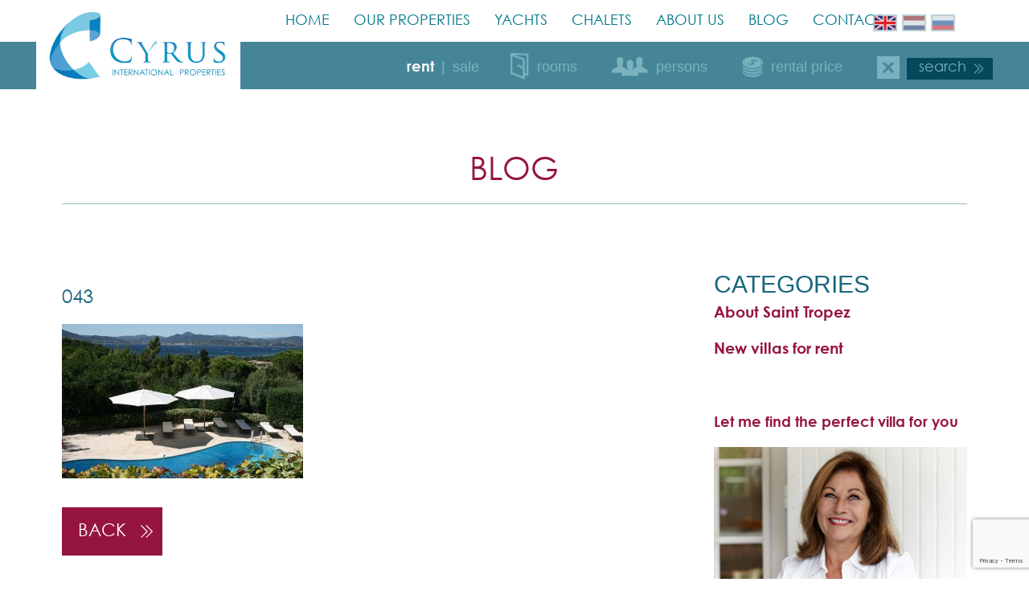

--- FILE ---
content_type: text/html; charset=UTF-8
request_url: https://cyrusvillas.com/?attachment_id=7007
body_size: 10387
content:
<!DOCTYPE html>
<!-- [if IE 9]><html class="no-js ie9"><![endif] -->
<html class="backgroundsize" lang="en">
<head>
	
	<meta charset="utf-8">
	
	<script>document.cookie='resolution='+Math.max(screen.width,screen.height)+("devicePixelRatio" in window ? ","+devicePixelRatio : ",1")+'; path=/';</script>

	<meta name="viewport" content="width=device-width, initial-scale=1">
	
	<link rel="icon" href="https://cyrusvillas.com/wp-content/themes/cyrus/assets/img/favicon.ico" type="image/x-icon" />

	<script type="text/javascript" src="https://code.jquery.com/jquery-1.11.1.min.js"></script>
	
	<!-- Font Awesome -->
	<script src="https://kit.fontawesome.com/6971a54300.js"></script>
	
	  

		
	<script type="text/javascript">

		document.write('<style type="text/css">body{display:none}</style>');
		jQuery(function($) {
			$('body').css('display','block');
		});

	</script>

	<!-- Facebook Pixel Code -->
	<script>
	!function(f,b,e,v,n,t,s){if(f.fbq)return;n=f.fbq=function(){n.callMethod?
	n.callMethod.apply(n,arguments):n.queue.push(arguments)};if(!f._fbq)f._fbq=n;
	n.push=n;n.loaded=!0;n.version='2.0';n.queue=[];t=b.createElement(e);t.async=!0;
	t.src=v;s=b.getElementsByTagName(e)[0];s.parentNode.insertBefore(t,s)}(window,
	document,'script','https://connect.facebook.net/en_US/fbevents.js');
	fbq('init', '462875823897484');
	fbq('track', 'PageView');
	</script>
	<noscript><img height="1" width="1" style="display:none"
	src="https://www.facebook.com/tr?id=462875823897484&ev=PageView&noscript=1"
	/></noscript>
	<!-- DO NOT MODIFY -->
	<!-- End Facebook Pixel Code -->
    
    <!-- <script>
  (function(i,s,o,g,r,a,m){i['GoogleAnalyticsObject']=r;i[r]=i[r]||function(){
  (i[r].q=i[r].q||[]).push(arguments)},i[r].l=1*new Date();a=s.createElement(o),
  m=s.getElementsByTagName(o)[0];a.async=1;a.src=g;m.parentNode.insertBefore(a,m)
  })(window,document,'script','https://www.google-analytics.com/analytics.js','ga');

  ga('create', 'UA-97842397-1', 'auto');
  ga('send', 'pageview');

</script> -->

<meta name='robots' content='index, follow, max-image-preview:large, max-snippet:-1, max-video-preview:-1' />
<link rel="alternate" hreflang="en-us" href="https://cyrusvillas.com/?attachment_id=430" />
<link rel="alternate" hreflang="nl-nl" href="https://cyrusvillas.com/?attachment_id=7006&#038;lang=nl" />
<link rel="alternate" hreflang="ru-ru" href="https://cyrusvillas.com/?attachment_id=7007&#038;lang=ru" />

<!-- Google Tag Manager for WordPress by gtm4wp.com -->
<script data-cfasync="false" data-pagespeed-no-defer>
	var gtm4wp_datalayer_name = "dataLayer";
	var dataLayer = dataLayer || [];
</script>
<!-- End Google Tag Manager for WordPress by gtm4wp.com -->
	<!-- This site is optimized with the Yoast SEO plugin v22.5 - https://yoast.com/wordpress/plugins/seo/ -->
	<title>043 - Cyrus International</title>
	<link rel="canonical" href="https://cyrusvillas.com/?lang=ru" />
	<meta property="og:locale" content="en_US" />
	<meta property="og:type" content="article" />
	<meta property="og:title" content="043 - Cyrus International" />
	<meta property="og:url" content="https://cyrusvillas.com/" />
	<meta property="og:site_name" content="Cyrus International" />
	<meta property="og:image" content="https://cyrusvillas.com" />
	<meta property="og:image:width" content="1920" />
	<meta property="og:image:height" content="1230" />
	<meta property="og:image:type" content="image/jpeg" />
	<meta name="twitter:card" content="summary_large_image" />
	<script type="application/ld+json" class="yoast-schema-graph">{"@context":"https://schema.org","@graph":[{"@type":"WebPage","@id":"https://cyrusvillas.com/","url":"https://cyrusvillas.com/","name":"043 - Cyrus International","isPartOf":{"@id":"https://cyrusvillas.com/#website"},"primaryImageOfPage":{"@id":"https://cyrusvillas.com/#primaryimage"},"image":{"@id":"https://cyrusvillas.com/#primaryimage"},"thumbnailUrl":"https://cyrusvillas.com/wp-content/uploads/2015/11/0431.jpg","datePublished":"2015-11-23T11:59:13+00:00","dateModified":"2015-11-23T11:59:13+00:00","breadcrumb":{"@id":"https://cyrusvillas.com/#breadcrumb"},"inLanguage":"en-US","potentialAction":[{"@type":"ReadAction","target":["https://cyrusvillas.com/"]}]},{"@type":"ImageObject","inLanguage":"en-US","@id":"https://cyrusvillas.com/#primaryimage","url":"https://cyrusvillas.com/wp-content/uploads/2015/11/0431.jpg","contentUrl":"https://cyrusvillas.com/wp-content/uploads/2015/11/0431.jpg","width":1920,"height":1230},{"@type":"BreadcrumbList","@id":"https://cyrusvillas.com/#breadcrumb","itemListElement":[{"@type":"ListItem","position":1,"name":"Home","item":"https://cyrusvillas.com/"},{"@type":"ListItem","position":2,"name":"ВИЛЛА ЛЕ ГРИЛЛОН","item":"https://cyrusvillas.com/villa/villa-le-grillon/?lang=ru"},{"@type":"ListItem","position":3,"name":"043"}]},{"@type":"WebSite","@id":"https://cyrusvillas.com/#website","url":"https://cyrusvillas.com/","name":"Cyrus International","description":"Rent villa Saint-Tropez","potentialAction":[{"@type":"SearchAction","target":{"@type":"EntryPoint","urlTemplate":"https://cyrusvillas.com/?s={search_term_string}"},"query-input":"required name=search_term_string"}],"inLanguage":"en-US"}]}</script>
	<!-- / Yoast SEO plugin. -->


<link rel="alternate" type="application/rss+xml" title="Cyrus International &raquo; 043 Comments Feed" href="https://cyrusvillas.com/?attachment_id=7007/feed/" />
<script type="text/javascript">
/* <![CDATA[ */
window._wpemojiSettings = {"baseUrl":"https:\/\/s.w.org\/images\/core\/emoji\/15.0.3\/72x72\/","ext":".png","svgUrl":"https:\/\/s.w.org\/images\/core\/emoji\/15.0.3\/svg\/","svgExt":".svg","source":{"concatemoji":"https:\/\/cyrusvillas.com\/wp-includes\/js\/wp-emoji-release.min.js?ver=6.5.7"}};
/*! This file is auto-generated */
!function(i,n){var o,s,e;function c(e){try{var t={supportTests:e,timestamp:(new Date).valueOf()};sessionStorage.setItem(o,JSON.stringify(t))}catch(e){}}function p(e,t,n){e.clearRect(0,0,e.canvas.width,e.canvas.height),e.fillText(t,0,0);var t=new Uint32Array(e.getImageData(0,0,e.canvas.width,e.canvas.height).data),r=(e.clearRect(0,0,e.canvas.width,e.canvas.height),e.fillText(n,0,0),new Uint32Array(e.getImageData(0,0,e.canvas.width,e.canvas.height).data));return t.every(function(e,t){return e===r[t]})}function u(e,t,n){switch(t){case"flag":return n(e,"\ud83c\udff3\ufe0f\u200d\u26a7\ufe0f","\ud83c\udff3\ufe0f\u200b\u26a7\ufe0f")?!1:!n(e,"\ud83c\uddfa\ud83c\uddf3","\ud83c\uddfa\u200b\ud83c\uddf3")&&!n(e,"\ud83c\udff4\udb40\udc67\udb40\udc62\udb40\udc65\udb40\udc6e\udb40\udc67\udb40\udc7f","\ud83c\udff4\u200b\udb40\udc67\u200b\udb40\udc62\u200b\udb40\udc65\u200b\udb40\udc6e\u200b\udb40\udc67\u200b\udb40\udc7f");case"emoji":return!n(e,"\ud83d\udc26\u200d\u2b1b","\ud83d\udc26\u200b\u2b1b")}return!1}function f(e,t,n){var r="undefined"!=typeof WorkerGlobalScope&&self instanceof WorkerGlobalScope?new OffscreenCanvas(300,150):i.createElement("canvas"),a=r.getContext("2d",{willReadFrequently:!0}),o=(a.textBaseline="top",a.font="600 32px Arial",{});return e.forEach(function(e){o[e]=t(a,e,n)}),o}function t(e){var t=i.createElement("script");t.src=e,t.defer=!0,i.head.appendChild(t)}"undefined"!=typeof Promise&&(o="wpEmojiSettingsSupports",s=["flag","emoji"],n.supports={everything:!0,everythingExceptFlag:!0},e=new Promise(function(e){i.addEventListener("DOMContentLoaded",e,{once:!0})}),new Promise(function(t){var n=function(){try{var e=JSON.parse(sessionStorage.getItem(o));if("object"==typeof e&&"number"==typeof e.timestamp&&(new Date).valueOf()<e.timestamp+604800&&"object"==typeof e.supportTests)return e.supportTests}catch(e){}return null}();if(!n){if("undefined"!=typeof Worker&&"undefined"!=typeof OffscreenCanvas&&"undefined"!=typeof URL&&URL.createObjectURL&&"undefined"!=typeof Blob)try{var e="postMessage("+f.toString()+"("+[JSON.stringify(s),u.toString(),p.toString()].join(",")+"));",r=new Blob([e],{type:"text/javascript"}),a=new Worker(URL.createObjectURL(r),{name:"wpTestEmojiSupports"});return void(a.onmessage=function(e){c(n=e.data),a.terminate(),t(n)})}catch(e){}c(n=f(s,u,p))}t(n)}).then(function(e){for(var t in e)n.supports[t]=e[t],n.supports.everything=n.supports.everything&&n.supports[t],"flag"!==t&&(n.supports.everythingExceptFlag=n.supports.everythingExceptFlag&&n.supports[t]);n.supports.everythingExceptFlag=n.supports.everythingExceptFlag&&!n.supports.flag,n.DOMReady=!1,n.readyCallback=function(){n.DOMReady=!0}}).then(function(){return e}).then(function(){var e;n.supports.everything||(n.readyCallback(),(e=n.source||{}).concatemoji?t(e.concatemoji):e.wpemoji&&e.twemoji&&(t(e.twemoji),t(e.wpemoji)))}))}((window,document),window._wpemojiSettings);
/* ]]> */
</script>
<style id='wp-emoji-styles-inline-css' type='text/css'>

	img.wp-smiley, img.emoji {
		display: inline !important;
		border: none !important;
		box-shadow: none !important;
		height: 1em !important;
		width: 1em !important;
		margin: 0 0.07em !important;
		vertical-align: -0.1em !important;
		background: none !important;
		padding: 0 !important;
	}
</style>
<link rel='stylesheet' id='wp-block-library-css' href='https://cyrusvillas.com/wp-includes/css/dist/block-library/style.min.css?ver=6.5.7' type='text/css' media='all' />
<style id='classic-theme-styles-inline-css' type='text/css'>
/*! This file is auto-generated */
.wp-block-button__link{color:#fff;background-color:#32373c;border-radius:9999px;box-shadow:none;text-decoration:none;padding:calc(.667em + 2px) calc(1.333em + 2px);font-size:1.125em}.wp-block-file__button{background:#32373c;color:#fff;text-decoration:none}
</style>
<style id='global-styles-inline-css' type='text/css'>
body{--wp--preset--color--black: #000000;--wp--preset--color--cyan-bluish-gray: #abb8c3;--wp--preset--color--white: #ffffff;--wp--preset--color--pale-pink: #f78da7;--wp--preset--color--vivid-red: #cf2e2e;--wp--preset--color--luminous-vivid-orange: #ff6900;--wp--preset--color--luminous-vivid-amber: #fcb900;--wp--preset--color--light-green-cyan: #7bdcb5;--wp--preset--color--vivid-green-cyan: #00d084;--wp--preset--color--pale-cyan-blue: #8ed1fc;--wp--preset--color--vivid-cyan-blue: #0693e3;--wp--preset--color--vivid-purple: #9b51e0;--wp--preset--gradient--vivid-cyan-blue-to-vivid-purple: linear-gradient(135deg,rgba(6,147,227,1) 0%,rgb(155,81,224) 100%);--wp--preset--gradient--light-green-cyan-to-vivid-green-cyan: linear-gradient(135deg,rgb(122,220,180) 0%,rgb(0,208,130) 100%);--wp--preset--gradient--luminous-vivid-amber-to-luminous-vivid-orange: linear-gradient(135deg,rgba(252,185,0,1) 0%,rgba(255,105,0,1) 100%);--wp--preset--gradient--luminous-vivid-orange-to-vivid-red: linear-gradient(135deg,rgba(255,105,0,1) 0%,rgb(207,46,46) 100%);--wp--preset--gradient--very-light-gray-to-cyan-bluish-gray: linear-gradient(135deg,rgb(238,238,238) 0%,rgb(169,184,195) 100%);--wp--preset--gradient--cool-to-warm-spectrum: linear-gradient(135deg,rgb(74,234,220) 0%,rgb(151,120,209) 20%,rgb(207,42,186) 40%,rgb(238,44,130) 60%,rgb(251,105,98) 80%,rgb(254,248,76) 100%);--wp--preset--gradient--blush-light-purple: linear-gradient(135deg,rgb(255,206,236) 0%,rgb(152,150,240) 100%);--wp--preset--gradient--blush-bordeaux: linear-gradient(135deg,rgb(254,205,165) 0%,rgb(254,45,45) 50%,rgb(107,0,62) 100%);--wp--preset--gradient--luminous-dusk: linear-gradient(135deg,rgb(255,203,112) 0%,rgb(199,81,192) 50%,rgb(65,88,208) 100%);--wp--preset--gradient--pale-ocean: linear-gradient(135deg,rgb(255,245,203) 0%,rgb(182,227,212) 50%,rgb(51,167,181) 100%);--wp--preset--gradient--electric-grass: linear-gradient(135deg,rgb(202,248,128) 0%,rgb(113,206,126) 100%);--wp--preset--gradient--midnight: linear-gradient(135deg,rgb(2,3,129) 0%,rgb(40,116,252) 100%);--wp--preset--font-size--small: 13px;--wp--preset--font-size--medium: 20px;--wp--preset--font-size--large: 36px;--wp--preset--font-size--x-large: 42px;--wp--preset--spacing--20: 0.44rem;--wp--preset--spacing--30: 0.67rem;--wp--preset--spacing--40: 1rem;--wp--preset--spacing--50: 1.5rem;--wp--preset--spacing--60: 2.25rem;--wp--preset--spacing--70: 3.38rem;--wp--preset--spacing--80: 5.06rem;--wp--preset--shadow--natural: 6px 6px 9px rgba(0, 0, 0, 0.2);--wp--preset--shadow--deep: 12px 12px 50px rgba(0, 0, 0, 0.4);--wp--preset--shadow--sharp: 6px 6px 0px rgba(0, 0, 0, 0.2);--wp--preset--shadow--outlined: 6px 6px 0px -3px rgba(255, 255, 255, 1), 6px 6px rgba(0, 0, 0, 1);--wp--preset--shadow--crisp: 6px 6px 0px rgba(0, 0, 0, 1);}:where(.is-layout-flex){gap: 0.5em;}:where(.is-layout-grid){gap: 0.5em;}body .is-layout-flex{display: flex;}body .is-layout-flex{flex-wrap: wrap;align-items: center;}body .is-layout-flex > *{margin: 0;}body .is-layout-grid{display: grid;}body .is-layout-grid > *{margin: 0;}:where(.wp-block-columns.is-layout-flex){gap: 2em;}:where(.wp-block-columns.is-layout-grid){gap: 2em;}:where(.wp-block-post-template.is-layout-flex){gap: 1.25em;}:where(.wp-block-post-template.is-layout-grid){gap: 1.25em;}.has-black-color{color: var(--wp--preset--color--black) !important;}.has-cyan-bluish-gray-color{color: var(--wp--preset--color--cyan-bluish-gray) !important;}.has-white-color{color: var(--wp--preset--color--white) !important;}.has-pale-pink-color{color: var(--wp--preset--color--pale-pink) !important;}.has-vivid-red-color{color: var(--wp--preset--color--vivid-red) !important;}.has-luminous-vivid-orange-color{color: var(--wp--preset--color--luminous-vivid-orange) !important;}.has-luminous-vivid-amber-color{color: var(--wp--preset--color--luminous-vivid-amber) !important;}.has-light-green-cyan-color{color: var(--wp--preset--color--light-green-cyan) !important;}.has-vivid-green-cyan-color{color: var(--wp--preset--color--vivid-green-cyan) !important;}.has-pale-cyan-blue-color{color: var(--wp--preset--color--pale-cyan-blue) !important;}.has-vivid-cyan-blue-color{color: var(--wp--preset--color--vivid-cyan-blue) !important;}.has-vivid-purple-color{color: var(--wp--preset--color--vivid-purple) !important;}.has-black-background-color{background-color: var(--wp--preset--color--black) !important;}.has-cyan-bluish-gray-background-color{background-color: var(--wp--preset--color--cyan-bluish-gray) !important;}.has-white-background-color{background-color: var(--wp--preset--color--white) !important;}.has-pale-pink-background-color{background-color: var(--wp--preset--color--pale-pink) !important;}.has-vivid-red-background-color{background-color: var(--wp--preset--color--vivid-red) !important;}.has-luminous-vivid-orange-background-color{background-color: var(--wp--preset--color--luminous-vivid-orange) !important;}.has-luminous-vivid-amber-background-color{background-color: var(--wp--preset--color--luminous-vivid-amber) !important;}.has-light-green-cyan-background-color{background-color: var(--wp--preset--color--light-green-cyan) !important;}.has-vivid-green-cyan-background-color{background-color: var(--wp--preset--color--vivid-green-cyan) !important;}.has-pale-cyan-blue-background-color{background-color: var(--wp--preset--color--pale-cyan-blue) !important;}.has-vivid-cyan-blue-background-color{background-color: var(--wp--preset--color--vivid-cyan-blue) !important;}.has-vivid-purple-background-color{background-color: var(--wp--preset--color--vivid-purple) !important;}.has-black-border-color{border-color: var(--wp--preset--color--black) !important;}.has-cyan-bluish-gray-border-color{border-color: var(--wp--preset--color--cyan-bluish-gray) !important;}.has-white-border-color{border-color: var(--wp--preset--color--white) !important;}.has-pale-pink-border-color{border-color: var(--wp--preset--color--pale-pink) !important;}.has-vivid-red-border-color{border-color: var(--wp--preset--color--vivid-red) !important;}.has-luminous-vivid-orange-border-color{border-color: var(--wp--preset--color--luminous-vivid-orange) !important;}.has-luminous-vivid-amber-border-color{border-color: var(--wp--preset--color--luminous-vivid-amber) !important;}.has-light-green-cyan-border-color{border-color: var(--wp--preset--color--light-green-cyan) !important;}.has-vivid-green-cyan-border-color{border-color: var(--wp--preset--color--vivid-green-cyan) !important;}.has-pale-cyan-blue-border-color{border-color: var(--wp--preset--color--pale-cyan-blue) !important;}.has-vivid-cyan-blue-border-color{border-color: var(--wp--preset--color--vivid-cyan-blue) !important;}.has-vivid-purple-border-color{border-color: var(--wp--preset--color--vivid-purple) !important;}.has-vivid-cyan-blue-to-vivid-purple-gradient-background{background: var(--wp--preset--gradient--vivid-cyan-blue-to-vivid-purple) !important;}.has-light-green-cyan-to-vivid-green-cyan-gradient-background{background: var(--wp--preset--gradient--light-green-cyan-to-vivid-green-cyan) !important;}.has-luminous-vivid-amber-to-luminous-vivid-orange-gradient-background{background: var(--wp--preset--gradient--luminous-vivid-amber-to-luminous-vivid-orange) !important;}.has-luminous-vivid-orange-to-vivid-red-gradient-background{background: var(--wp--preset--gradient--luminous-vivid-orange-to-vivid-red) !important;}.has-very-light-gray-to-cyan-bluish-gray-gradient-background{background: var(--wp--preset--gradient--very-light-gray-to-cyan-bluish-gray) !important;}.has-cool-to-warm-spectrum-gradient-background{background: var(--wp--preset--gradient--cool-to-warm-spectrum) !important;}.has-blush-light-purple-gradient-background{background: var(--wp--preset--gradient--blush-light-purple) !important;}.has-blush-bordeaux-gradient-background{background: var(--wp--preset--gradient--blush-bordeaux) !important;}.has-luminous-dusk-gradient-background{background: var(--wp--preset--gradient--luminous-dusk) !important;}.has-pale-ocean-gradient-background{background: var(--wp--preset--gradient--pale-ocean) !important;}.has-electric-grass-gradient-background{background: var(--wp--preset--gradient--electric-grass) !important;}.has-midnight-gradient-background{background: var(--wp--preset--gradient--midnight) !important;}.has-small-font-size{font-size: var(--wp--preset--font-size--small) !important;}.has-medium-font-size{font-size: var(--wp--preset--font-size--medium) !important;}.has-large-font-size{font-size: var(--wp--preset--font-size--large) !important;}.has-x-large-font-size{font-size: var(--wp--preset--font-size--x-large) !important;}
.wp-block-navigation a:where(:not(.wp-element-button)){color: inherit;}
:where(.wp-block-post-template.is-layout-flex){gap: 1.25em;}:where(.wp-block-post-template.is-layout-grid){gap: 1.25em;}
:where(.wp-block-columns.is-layout-flex){gap: 2em;}:where(.wp-block-columns.is-layout-grid){gap: 2em;}
.wp-block-pullquote{font-size: 1.5em;line-height: 1.6;}
</style>
<link rel='stylesheet' id='contact-form-7-css' href='https://cyrusvillas.com/wp-content/plugins/contact-form-7/includes/css/styles.css?ver=5.9.3' type='text/css' media='all' />
<link rel='stylesheet' id='wpml-legacy-dropdown-0-css' href='//cyrusvillas.com/wp-content/plugins/sitepress-multilingual-cms/templates/language-switchers/legacy-dropdown/style.css?ver=1' type='text/css' media='all' />
<style id='wpml-legacy-dropdown-0-inline-css' type='text/css'>
.wpml-ls-statics-shortcode_actions{background-color:#ffffff;}.wpml-ls-statics-shortcode_actions, .wpml-ls-statics-shortcode_actions .wpml-ls-sub-menu, .wpml-ls-statics-shortcode_actions a {border-color:#cdcdcd;}.wpml-ls-statics-shortcode_actions a {color:#444444;background-color:#ffffff;}.wpml-ls-statics-shortcode_actions a:hover,.wpml-ls-statics-shortcode_actions a:focus {color:#000000;background-color:#eeeeee;}.wpml-ls-statics-shortcode_actions .wpml-ls-current-language>a {color:#444444;background-color:#ffffff;}.wpml-ls-statics-shortcode_actions .wpml-ls-current-language:hover>a, .wpml-ls-statics-shortcode_actions .wpml-ls-current-language>a:focus {color:#000000;background-color:#eeeeee;}
</style>
<link rel='stylesheet' id='bxslider_css-css' href='https://cyrusvillas.com/wp-content/themes/cyrus/assets/js/plugins/bxslider/jquery.bxslider.css?ver=6.5.7' type='text/css' media='all' />
<link rel='stylesheet' id='mmenumaster_css-css' href='https://cyrusvillas.com/wp-content/themes/cyrus/assets/js/plugins/mmenu-master/jquery.mmenu.all.css?ver=6.5.7' type='text/css' media='all' />
<link rel='stylesheet' id='animate_css-css' href='https://cyrusvillas.com/wp-content/themes/cyrus/assets/css/animate.css?ver=6.5.7' type='text/css' media='all' />
<link rel='stylesheet' id='fancySelect_css-css' href='https://cyrusvillas.com/wp-content/themes/cyrus/assets/css/fancySelect.css?ver=6.5.7' type='text/css' media='all' />
<link rel='stylesheet' id='style_css-css' href='https://cyrusvillas.com/wp-content/themes/cyrus/assets/css/style.css?ver=6.5.7' type='text/css' media='all' />
<script type="text/javascript" src="//cyrusvillas.com/wp-content/plugins/sitepress-multilingual-cms/templates/language-switchers/legacy-dropdown/script.js?ver=1" id="wpml-legacy-dropdown-0-js"></script>
<script type="text/javascript" src="https://cyrusvillas.com/wp-includes/js/jquery/jquery.min.js?ver=3.7.1" id="jquery-core-js"></script>
<script type="text/javascript" src="https://cyrusvillas.com/wp-includes/js/jquery/jquery-migrate.min.js?ver=3.4.1" id="jquery-migrate-js"></script>
<script></script><link rel="https://api.w.org/" href="https://cyrusvillas.com/wp-json/" /><link rel="alternate" type="application/json" href="https://cyrusvillas.com/wp-json/wp/v2/media/7007" /><link rel="EditURI" type="application/rsd+xml" title="RSD" href="https://cyrusvillas.com/xmlrpc.php?rsd" />
<meta name="generator" content="WordPress 6.5.7" />
<link rel='shortlink' href='https://cyrusvillas.com/?p=7007' />
<link rel="alternate" type="application/json+oembed" href="https://cyrusvillas.com/wp-json/oembed/1.0/embed?url=https%3A%2F%2Fcyrusvillas.com%2F%3Fattachment_id%3D7007" />
<link rel="alternate" type="text/xml+oembed" href="https://cyrusvillas.com/wp-json/oembed/1.0/embed?url=https%3A%2F%2Fcyrusvillas.com%2F%3Fattachment_id%3D7007&#038;format=xml" />
<meta name="generator" content="WPML ver:4.2.0 stt:39,1,47;" />

<!-- Google Tag Manager for WordPress by gtm4wp.com -->
<!-- GTM Container placement set to footer -->
<script data-cfasync="false" data-pagespeed-no-defer>
	var dataLayer_content = {"pagePostType":"attachment","pagePostType2":"single-attachment","pagePostAuthor":"Ron van Veen"};
	dataLayer.push( dataLayer_content );
</script>
<script data-cfasync="false">
(function(w,d,s,l,i){w[l]=w[l]||[];w[l].push({'gtm.start':
new Date().getTime(),event:'gtm.js'});var f=d.getElementsByTagName(s)[0],
j=d.createElement(s),dl=l!='dataLayer'?'&l='+l:'';j.async=true;j.src=
'//www.googletagmanager.com/gtm.js?id='+i+dl;f.parentNode.insertBefore(j,f);
})(window,document,'script','dataLayer','GTM-KMLM4G9');
</script>
<!-- End Google Tag Manager for WordPress by gtm4wp.com --><meta name="generator" content="Powered by WPBakery Page Builder - drag and drop page builder for WordPress."/>
		<style type="text/css" id="wp-custom-css">
			/* Header */
.header .main-nav ul li a{
	font-size:18px;
}
@media screen and (min-width:467px){
	.page .header .spacer, .page .header .center{
		height:52px;
	}
}

.wpoi-hustle .wpoi-button button{
Background:#fff;
}
.wpoi-content{
display:none;
}
.inc_opt_slidein.inc_opt_slidein_bottom_left{
background-image: url("https://cyrusvillas.com/wp-content/uploads/2017/07/welcome-to-the-good-life-bg.png");
border: 3px solid rgba(218,218,218,1)!important;
}
.wpoi-hustle form .wpoi-element input[type="email"]{
opacity: 0.9;
border: 3px solid rgba(218,218,218,1)!important;
color:#333;
}
.inc_optin_1 .wpoi-hustle form button{
background:#fff!important;
border: 3px solid rgba(218,218,218,1)!important;
color:#006eb8!important;
padding: 2px 6px 3px;
}
.inc_optin_1 .wpoi-hustle form button:hover{
background:#fafafa!important;
}
.inc_optin a.inc-opt-close-btn{
color:#ffffff!important;
padding-top: 10px;
height: 10px;
}
.inc_optin a.inc-opt-close-btn:hover{
color:#fafafa!important;
}
.wpoi-slide{
max-width:700px!important;
}
.villas-home h1{
text-align:left;
text-transform:uppercase;
color:#951442;
}
.villas-home p{
text-align:left;
padding:0px!important;
font-family: Verdana, sans-serif;
font-size: 13px!important;
line-height: 20px!important;
}
.villas-home a{
color:#951442;
font-weight:bold;
}
.villas-home a:hover{
color:#00768B;
}

.lp-color {
	color: #763f4e;
}

.lp-line {
	margin-bottom: 20px;
}

.lp-header {
	width: 100%;
	height: 300px;
	margin-top: 100px
}

.lp-header-1 {
	background: url('https://cyrusvillas.com/wp-content/uploads/2017/06/la_mer_villa-La-Mer-1920x869.jpg') no-repeat;
	background-size: cover;
	background-position: center center;
}

.lp-header-2 {
	background: url('https://cyrusvillas.com/wp-content/uploads/2017/06/rent-villa-saint-tropez-pieds-dans-leauOutdoor_Dining_Room_2-1920x869.jpg') no-repeat;
	background-size: cover;
	background-position: center center;
}

.lp-header-3 {
	background: url('https://cyrusvillas.com/wp-content/uploads/2018/01/lp-exclusiverentals-header.jpg') no-repeat;
	background-size: cover;
	background-position: center center;
}

.lp-header-4 {
	background: url('https://cyrusvillas.com/wp-content/uploads/2018/01/lp-cotedazur-header.jpg') no-repeat;
	background-size: cover;
	background-position: center center;
}

.lp-header-5 {
	background: url('https://cyrusvillas.com/wp-content/uploads/2018/01/lp-richpeople-header.jpg') no-repeat;
	background-size: cover;
	background-position: center center;
}

.lp-header .btn-more {
    position: absolute;
		width: 250px;
	text-align: center;
    left: calc(50% - 125px);
    top: 130px;
    z-index: 51;
    font-family: 'CenturyGothic';
    font-size: 22px;
    line-height: 1.5;
    color: #fff;
    text-decoration: none;
    text-transform: uppercase;
    display: inline-block;
    padding: 5px 0;
    background: #8f2c5a;
    opacity: 0.8;
}

@media only screen and (max-width: 959px) {
	.lp-header {
		margin-top: 30px;
	}
	.lp-header .btn-more {
  	top: 185px;  
	}
}

.lp-intro p {
	font-size: 18px;
	line-height: 180%;
}
	
.lp-blok p {
	font-size: 12px;
}

.btn-yachts{
	background:#13677e;
	color:#fff;
	padding:7px 20px;
	font-size:20px;
	font-weight:800;
	text-transform:uppercase;
}
.btn-yachts:hover{
	background:#dde4ea;
	color:#13677e;
	transition:.25s;
}
.page-id-11407 .showcase #pager{
	display:none!important;
}
.yacht-content h1{
	font-size:30px;
	text-transform:uppercase;
	margin-top:-110px
}
@media screen and (max-width:767px){
	.yacht-content h1{
		margin-top:-60px;
}
}
.yacht-content p{
	font-size:14px;
	line-height:22px;
	margin-top:20px;
}

/* Algemeen */
.villa-detail .villa-about ul{
	list-style-type:disc;
	margin-left:20px;
	margin-bottom:15px;
	font-family:Verdana, 'Geneva', sans-serif;
	font-size:14px;
	line-height:22px;
}

/* Header */
.header .logo, .header .logo img{
	height:111px;
	width:auto;
}
@media screen and (max-width:767px){
	.header .logo, .header .logo img{
		height:82px
	}
}

/* Blog */
.blog-item h2{
	margin-top:20px
}

/* Footer */
.footer-logo img{
	max-width:150px
}
.footer-col a i{
	font-size:25px!important;
	color:#fff;
	background:#656665;
	margin-top:5px;
	margin-bottom:0px;
}
.footer-col a i:hover{
	background:#18677d;
	transition:.5s;
}
.fa-facebook-f{
	padding:4px 8px;
}
.fa-instagram{
	padding:4px 5px;
}

/* Cookie consent */
#catapult-cookie-bar{
	z-index:1000300;
	width:calc(100% - 30px);
	margin:15px;
	box-shadow:0 0 7px 0 rgba(50,50,50,.7);
	font-family: Verdana, sans-serif;
	font-size: 12px;
	line-height:1.5;
}
button#catapultCookie{
	color:#ffff;
	font-size:15px;
	border-radius:0px;
	box-shadow:0 0 5px 0 rgba(50,50,50,.5);
}
button#catapultCookie:hover{
	background:#00768b;
	box-shadow:0 0 8px 0 rgba(50,50,50,.7);
	transition:.5s;
}
.blogs .blog-item ul{
	padding-left:10px;
	margin-bottom:15px;
}
.blogs .blog-item ul li{
	margin-bottom:0px
}

.about-img {
	width:100%;
	margin-top:130px;
	margin-bottom:-180px;
	max-width:1320px;
	margin-left:auto;
	margin-right:auto;
	display:block
}
		</style>
		<noscript><style> .wpb_animate_when_almost_visible { opacity: 1; }</style></noscript>	

<!-- Recaptcha -->
<script src='https://www.google.com/recaptcha/api.js'></script>

<!--Google Tag Manager -->
<!-- <script>(function(w,d,s,l,i){w[l]=w[l]||[];w[l].push({'gtm.start':
new Date().getTime(),event:'gtm.js'});var f=d.getElementsByTagName(s)[0],
j=d.createElement(s),dl=l!='dataLayer'?'&l='+l:'';j.async=true;j.src=
'https://www.googletagmanager.com/gtm.js?id='+i+dl;f.parentNode.insertBefore(j,f);
})(window,document,'script','dataLayer','GTM-57LSGNX');</script> -->
<!-- End Google Tag Manager -->

<!-- Global site tag (gtag.js) - Google Analytics -->
<!-- <script async src="https://www.googletagmanager.com/gtag/js?id=UA-142992934-2"></script>
<script>
  window.dataLayer = window.dataLayer || [];
  function gtag(){dataLayer.push(arguments);}
  gtag('js', new Date());
 
  gtag('config', 'UA-142992934-2');
</script> -->
	
<!-- Global site tag (gtag.js) - Google Ads: 771751769 --> 
<!-- <script async src="https://www.googletagmanager.com/gtag/js?id=AW-771751769"></script> <script> window.dataLayer = window.dataLayer || []; function gtag(){dataLayer.push(arguments);} gtag('js', new Date()); gtag('config', 'AW-771751769'); </script>	 -->
	
	
<!-- Global site tag (gtag.js) - Google Analytics -->
<!-- <script async src="https://www.googletagmanager.com/gtag/js?id=UA-129509815-60"></script>
<script>
  window.dataLayer = window.dataLayer || [];
  function gtag(){dataLayer.push(arguments);}
  gtag('js', new Date());
 
  gtag('config', 'UA-129509815-60');
</script> -->


</head>

<body class="page detail content blog-detail test">
<!-- Google Tag Manager (noscript) -->
<noscript><iframe src="https://www.googletagmanager.com/ns.html?id=GTM-57LSGNX"
height="0" width="0" style="display:none;visibility:hidden"></iframe></noscript>
<!-- End Google Tag Manager (noscript) -->

<!-- Google Tag Manager -->

<noscript><iframe src="//www.googletagmanager.com/ns.html?id=GTM-KXHTJN"

height="0" width="0" style="display:none;visibility:hidden"></iframe></noscript>

<script>(function(w,d,s,l,i){w[l]=w[l]||[];w[l].push({'gtm.start':

new Date().getTime(),event:'gtm.js'});var f=d.getElementsByTagName(s)[0],

j=d.createElement(s),dl=l!='dataLayer'?'&l='+l:'';j.async=true;j.src=

'//www.googletagmanager.com/gtm.js?id='+i+dl;f.parentNode.insertBefore(j,f);

})(window,document,'script','dataLayer','GTM-KXHTJN');</script>

<!-- End Google Tag Manager -->
	<div class="container">
		
		<header class="header">
	<div class="spacer">
		<div class="center group">
			<a class="logo" href="https://cyrusvillas.com"><img src="https://cyrusvillas.com/wp-content/themes/cyrus/assets/img/logo.jpg" alt="logo cyrus villas"></a>
			
			<nav class="main-nav dots-hover-effect"><ul id="menu-main-menu" class="group"><li id="menu-item-2234" class="menu-item menu-item-type-post_type menu-item-object-page menu-item-home menu-item-2234"><a href="https://cyrusvillas.com/">Home</a></li>
<li id="menu-item-1185" class="menu-item menu-item-type-custom menu-item-object-custom menu-item-1185"><a href="https://cyrusvillas.com/our-properties/?villa-type=rent&#038;rooms=&#038;rentprice=&#038;saleprice=">Our properties</a></li>
<li id="menu-item-11485" class="menu-item menu-item-type-post_type menu-item-object-page menu-item-11485"><a href="https://cyrusvillas.com/yachts/">Yachts</a></li>
<li id="menu-item-13110" class="menu-item menu-item-type-custom menu-item-object-custom menu-item-13110"><a href="https://cyrusvillas.com/chalets/">Chalets</a></li>
<li id="menu-item-64" class="menu-item menu-item-type-post_type menu-item-object-page menu-item-64"><a href="https://cyrusvillas.com/about-us/">About us</a></li>
<li id="menu-item-4585" class="menu-item menu-item-type-custom menu-item-object-custom menu-item-4585"><a href="/blog">Blog</a></li>
<li id="menu-item-65" class="menu-item menu-item-type-post_type menu-item-object-page menu-item-65"><a href="https://cyrusvillas.com/contact/">Contact</a></li>
</ul></nav>
						<div class="language-switch"> 
					<ul class="basic" onchange="javascript:location.href = this.value;">
					<li class="en selected" ><a href="https://cyrusvillas.com/?attachment_id=430"></a></li><li class="nl"><a href="https://cyrusvillas.com/?attachment_id=7006&lang=nl"></a></li><li class="ru"><a href="https://cyrusvillas.com/?attachment_id=7007&lang=ru"></a></li>
				</ul>
			</div>
  
			<a class="menu-toggle" href="#main-nav-mobile">Menu</a>
			
			<nav id="main-nav-mobile" style="display:none;">
				<ul id="menu-mobile-menu" class=""><li id="menu-item-172" class="menu-item menu-item-type-post_type menu-item-object-page menu-item-home menu-item-172"><a href="https://cyrusvillas.com/">Luxury Villas in Saint-Tropez</a></li>
<li id="menu-item-3879" class="menu-item menu-item-type-custom menu-item-object-custom menu-item-3879"><a href="https://cyrusvillas.com/our-properties/?villa-type=rent&#038;rooms=&#038;rentprice=&#038;saleprice=">Our properties</a></li>
<li id="menu-item-11662" class="menu-item menu-item-type-post_type menu-item-object-page menu-item-11662"><a href="https://cyrusvillas.com/yachts/">Yachts</a></li>
<li id="menu-item-173" class="menu-item menu-item-type-post_type menu-item-object-page menu-item-173"><a href="https://cyrusvillas.com/about-us/">About us</a></li>
<li id="menu-item-174" class="menu-item menu-item-type-post_type menu-item-object-page current_page_parent menu-item-174"><a href="https://cyrusvillas.com/blog/">Blog</a></li>
<li id="menu-item-176" class="menu-item menu-item-type-post_type menu-item-object-page menu-item-176"><a href="https://cyrusvillas.com/contact/">Contact</a></li>
</ul>			</nav>

		</div>

		<div class="search">

					<form class="search-villa" method="get" action="https://cyrusvillas.com/our-properties">
		
		<ul class="group">

			<li class="type">
				<div class="type-wrapper">
					<input type="radio" id="rent" value="rent" name="villa-type"  checked><label class="label-rent" for="rent">rent</label>
					<span class="seperator"></span>
					<input type="radio" id="sale" value="sale" name="villa-type" ><label class="label-sale last" for="sale">sale</label>
				</div>
			</li>

						<li class="rooms">			
				<select class="basic" name="rooms">
					<option value="">rooms</option>
					
					
				</select>
			</li>

						<li class="persons">
				<select class="basic" name="persons">
					<option value="">persons</option>
									</select>
			</li>

							<li id="price_rent" class="price">
					<select class="basic" name="rentprice">
						<option value="">rental price</option>
											</select>
				</li>

			

			<li class="clear-btn">
				<div>
					<input class="clear" type="clear" name="q" value="X">
					<script>
					  $(document).ready(function(){
					     $(".clear").click(function(){
					     	window.location.href = "http://cyrusvillas.com/our-properties/?villa-type=rent&rooms=&rentprice=&saleprice=";
					     });
					  });
					</script>
				</div>
			</li>

			<li class="submit-btn">
				<div>
					<input type="submit" value="search">
				</div>
			</li>
		</ul>
	<input type='hidden' name='lang' value='en' /></form>
</div>
	</div>
</header>
		<div class="about-villa">
			<div class="center">
				<h1>Blog</h1>			</div>
		</div>
	
		<div class="blogs">
			<div class="center group">

				
				<div class="blog-left">

									
					<div class="blog-item">
												<h2>043</h2>
						<p class="author"></p>
						<p class="attachment"><a href='https://cyrusvillas.com/wp-content/uploads/2015/11/0431.jpg'><img fetchpriority="high" decoding="async" width="300" height="192" src="https://cyrusvillas.com/wp-content/uploads/2015/11/0431-300x192.jpg" class="attachment-medium size-medium" alt="" srcset="https://cyrusvillas.com/wp-content/uploads/2015/11/0431-300x192.jpg 300w, https://cyrusvillas.com/wp-content/uploads/2015/11/0431-1024x656.jpg 1024w, https://cyrusvillas.com/wp-content/uploads/2015/11/0431.jpg 1920w" sizes="(max-width: 300px) 100vw, 300px" /></a></p>
						<a class="btn-more hover-effect hover-effect-views" href="https://cyrusvillas.com/blog/">Back</a>
					</div>

				</div>

				<div class="blog-right">
					<div class="categories">
						<li class="categories"><h3>Categories</h3><ul>	<li class="cat-item cat-item-21"><a href="https://cyrusvillas.com/category/about-saint-tropez/">About Saint Tropez</a>
</li>
	<li class="cat-item cat-item-20"><a href="https://cyrusvillas.com/category/new-villas-for-rent/">New villas for rent</a>
</li>
</ul></li>					</div>
					
<div class="personal-contact">
	<h4>Let me find the perfect villa for you</h4>
<p><img decoding="async" class="alignnone wp-image-108 size-full" src="https://cyrusvillas.com/wp-content/uploads/2015/11/silvana-enquiry.jpg" alt="silvana-enquiry" width="341" height="198" srcset="https://cyrusvillas.com/wp-content/uploads/2015/11/silvana-enquiry.jpg 341w, https://cyrusvillas.com/wp-content/uploads/2015/11/silvana-enquiry-300x174.jpg 300w" sizes="(max-width: 341px) 100vw, 341px" /></p>
	<p class="action"><span class="contact"><a href="/contact"><b>Contact me</b></a> directly</span> <span class="phone">Phone</span><span class="phone-number" style="display:none;"><a href="tel:Mobile33681924136Office31102821221">Mobile +33681924136 / Office +31102821221</a></span></p>
</div>				</div>
			</div>
		</div>
		
	</div> <!-- end container -->

		<footer class="footer">
			<div class="footer-columns center group">
				<div class="footer-col">

					<h1>Welcome to the Good Life!</h1>			<div class="textwidget"><p>For the past 20 years Cyrus International Properties has been guiding prospects in having a great holiday. During those 20 years Cyrus has put a lot of effort in building a team of dedicated, hard working professionals. That’s one of the reasons our wealthy clients have been loyal to our company. Together with our business partners we have succeeded in establishing a good relationship with them. You may expect a high standard in every service we offer and promise to continue cooperating with you in the same pleasant manner.</p>
<h3>Follow us on social media</h3>
<p><a href="https://www.facebook.com/Cyrus-Villas-256314531431494/" target="_target" rel="noopener"><i class="fab fa-facebook-f"></i></a> <a href="https://www.instagram.com/cyrus.villas/" target="_target" rel="noopener"><i class="fab fa-instagram"></i></a></p>
</div>
		
				</div>
				<div class="footer-col second group">
					<div class="left"><h1>Pages</h1><div class="menu-footer-2-container"><ul id="menu-footer-2" class="menu"><li id="menu-item-5324" class="menu-item menu-item-type-post_type menu-item-object-page menu-item-5324"><a href="https://cyrusvillas.com/disclaimer/">Disclaimer</a></li>
<li id="menu-item-5325" class="menu-item menu-item-type-post_type menu-item-object-page menu-item-5325"><a href="https://cyrusvillas.com/privacy-statement/">Privacy Statement</a></li>
<li id="menu-item-5323" class="menu-item menu-item-type-post_type menu-item-object-page menu-item-5323"><a href="https://cyrusvillas.com/sitemap/">Sitemap</a></li>
<li id="menu-item-5327" class="menu-item menu-item-type-post_type menu-item-object-page menu-item-5327"><a href="https://cyrusvillas.com/contact/">Contact us</a></li>
</ul></div></div>
									</div>
				<div class="footer-col last">
					<h1>Newsletter</h1>
					<div class="newsletter group">

						

						<form class="news-form group" action="https://cyrusvillas.com/thanks-for-subscribing/" method="post">
							<input class="email" type="email" name="email" placeholder="your e-mail address">
							<input class="submit" type="submit" value="submit">
							<img class="icon-news" src="https://cyrusvillas.com/wp-content/themes/cyrus/assets/img/icon-news.png" alt="news">
						</form>
					
						<div class="left">
						<!-- 	<ul class="social group">
								<li class="twitter"><a href="#">Twitter</a></li>
								<li class="facebook"><a href="#">Facebook</a></li>
							</ul> -->
							<img src="/wp-content/uploads/2016/06/Welcome-to-the-good-life.png" alt="Welcome to the good life">
						</div>
						<div class="right footer-logo">
							<img class="footer-logo" src="https://cyrusvillas.com/wp-content/themes/cyrus/assets/img/Cyrus-Villa-rental-St-Tropez.png" alt="logo cyrus villas footer">
						</div>
					</div>
				</div>

			</div>

			<div class="footer-bottom center group">
				<div class="footer-col">

					<p>Copyright&copy;2026 CYRUS INTERNATIONAL BV. All rights reserved.</p>					
				</div>
				<div class="footer-col last">
					<!-- <p>Website by <a href="http://studiocampo.nl/" target="_blank">Studio Campo</a></p> -->
				</div>
				<a href="#" class="scrollToTop" style="display:none;">Scroll To Top</a>
			</div>
				
		</footer>		

	
		<!-- Go to www.addthis.com/dashboard to customize your tools --> <script type="text/javascript" src="//s7.addthis.com/js/300/addthis_widget.js#pubid=ra-581d92592b5945bf"></script>


<!-- GTM Container placement set to footer -->
<!-- Google Tag Manager (noscript) -->
				<noscript><iframe src="https://www.googletagmanager.com/ns.html?id=GTM-KMLM4G9" height="0" width="0" style="display:none;visibility:hidden" aria-hidden="true"></iframe></noscript>
<!-- End Google Tag Manager (noscript) --><script type="text/javascript" src="https://cyrusvillas.com/wp-content/plugins/contact-form-7/includes/swv/js/index.js?ver=5.9.3" id="swv-js"></script>
<script type="text/javascript" id="contact-form-7-js-extra">
/* <![CDATA[ */
var wpcf7 = {"api":{"root":"https:\/\/cyrusvillas.com\/wp-json\/","namespace":"contact-form-7\/v1"}};
/* ]]> */
</script>
<script type="text/javascript" src="https://cyrusvillas.com/wp-content/plugins/contact-form-7/includes/js/index.js?ver=5.9.3" id="contact-form-7-js"></script>
<script type="text/javascript" src="https://cyrusvillas.com/wp-content/themes/cyrus/assets/js/jquery.lazyload.min.js?ver=6.5.7" id="lazyload_js-js"></script>
<script type="text/javascript" src="https://cyrusvillas.com/wp-content/themes/cyrus/assets/js/plugins/bxslider/jquery.bxslider.min.js?ver=6.5.7" id="bxslider_js-js"></script>
<script type="text/javascript" src="https://cyrusvillas.com/wp-content/themes/cyrus/assets/js/thumb-slider.js?ver=6.5.7" id="thumb-slider_js-js"></script>
<script type="text/javascript" src="https://cyrusvillas.com/wp-content/themes/cyrus/assets/js/classie.js?ver=6.5.7" id="classie_js-js"></script>
<script type="text/javascript" src="https://cyrusvillas.com/wp-content/themes/cyrus/assets/js/plugins/mmenu-master/jquery.mmenu.min.all.js?ver=6.5.7" id="mmenumaster_js-js"></script>
<script type="text/javascript" src="https://cyrusvillas.com/wp-content/themes/cyrus/assets/js/wow.min.js?ver=6.5.7" id="wow_js-js"></script>
<script type="text/javascript" src="https://cyrusvillas.com/wp-content/themes/cyrus/assets/js/jquery.columnizer.js?ver=6.5.7" id="columnizer_js-js"></script>
<script type="text/javascript" src="https://cyrusvillas.com/wp-content/themes/cyrus/assets/js/fancySelect.js?ver=6.5.7" id="fancySelect_js-js"></script>
<script type="text/javascript" src="https://cyrusvillas.com/wp-content/themes/cyrus/assets/js/main.js?ver=6.5.7" id="main_js-js"></script>
<script type="text/javascript" src="https://www.google.com/recaptcha/api.js?render=6LeEsasUAAAAAD9kXQLk75an7ItPSLmGw24VTfy2&amp;ver=3.0" id="google-recaptcha-js"></script>
<script type="text/javascript" src="https://cyrusvillas.com/wp-includes/js/dist/vendor/wp-polyfill-inert.min.js?ver=3.1.2" id="wp-polyfill-inert-js"></script>
<script type="text/javascript" src="https://cyrusvillas.com/wp-includes/js/dist/vendor/regenerator-runtime.min.js?ver=0.14.0" id="regenerator-runtime-js"></script>
<script type="text/javascript" src="https://cyrusvillas.com/wp-includes/js/dist/vendor/wp-polyfill.min.js?ver=3.15.0" id="wp-polyfill-js"></script>
<script type="text/javascript" id="wpcf7-recaptcha-js-extra">
/* <![CDATA[ */
var wpcf7_recaptcha = {"sitekey":"6LeEsasUAAAAAD9kXQLk75an7ItPSLmGw24VTfy2","actions":{"homepage":"homepage","contactform":"contactform"}};
/* ]]> */
</script>
<script type="text/javascript" src="https://cyrusvillas.com/wp-content/plugins/contact-form-7/modules/recaptcha/index.js?ver=5.9.3" id="wpcf7-recaptcha-js"></script>
<script></script></body>
</html>











--- FILE ---
content_type: text/html; charset=utf-8
request_url: https://www.google.com/recaptcha/api2/anchor?ar=1&k=6LeEsasUAAAAAD9kXQLk75an7ItPSLmGw24VTfy2&co=aHR0cHM6Ly9jeXJ1c3ZpbGxhcy5jb206NDQz&hl=en&v=PoyoqOPhxBO7pBk68S4YbpHZ&size=invisible&anchor-ms=20000&execute-ms=30000&cb=6sx6evlr8gxx
body_size: 48802
content:
<!DOCTYPE HTML><html dir="ltr" lang="en"><head><meta http-equiv="Content-Type" content="text/html; charset=UTF-8">
<meta http-equiv="X-UA-Compatible" content="IE=edge">
<title>reCAPTCHA</title>
<style type="text/css">
/* cyrillic-ext */
@font-face {
  font-family: 'Roboto';
  font-style: normal;
  font-weight: 400;
  font-stretch: 100%;
  src: url(//fonts.gstatic.com/s/roboto/v48/KFO7CnqEu92Fr1ME7kSn66aGLdTylUAMa3GUBHMdazTgWw.woff2) format('woff2');
  unicode-range: U+0460-052F, U+1C80-1C8A, U+20B4, U+2DE0-2DFF, U+A640-A69F, U+FE2E-FE2F;
}
/* cyrillic */
@font-face {
  font-family: 'Roboto';
  font-style: normal;
  font-weight: 400;
  font-stretch: 100%;
  src: url(//fonts.gstatic.com/s/roboto/v48/KFO7CnqEu92Fr1ME7kSn66aGLdTylUAMa3iUBHMdazTgWw.woff2) format('woff2');
  unicode-range: U+0301, U+0400-045F, U+0490-0491, U+04B0-04B1, U+2116;
}
/* greek-ext */
@font-face {
  font-family: 'Roboto';
  font-style: normal;
  font-weight: 400;
  font-stretch: 100%;
  src: url(//fonts.gstatic.com/s/roboto/v48/KFO7CnqEu92Fr1ME7kSn66aGLdTylUAMa3CUBHMdazTgWw.woff2) format('woff2');
  unicode-range: U+1F00-1FFF;
}
/* greek */
@font-face {
  font-family: 'Roboto';
  font-style: normal;
  font-weight: 400;
  font-stretch: 100%;
  src: url(//fonts.gstatic.com/s/roboto/v48/KFO7CnqEu92Fr1ME7kSn66aGLdTylUAMa3-UBHMdazTgWw.woff2) format('woff2');
  unicode-range: U+0370-0377, U+037A-037F, U+0384-038A, U+038C, U+038E-03A1, U+03A3-03FF;
}
/* math */
@font-face {
  font-family: 'Roboto';
  font-style: normal;
  font-weight: 400;
  font-stretch: 100%;
  src: url(//fonts.gstatic.com/s/roboto/v48/KFO7CnqEu92Fr1ME7kSn66aGLdTylUAMawCUBHMdazTgWw.woff2) format('woff2');
  unicode-range: U+0302-0303, U+0305, U+0307-0308, U+0310, U+0312, U+0315, U+031A, U+0326-0327, U+032C, U+032F-0330, U+0332-0333, U+0338, U+033A, U+0346, U+034D, U+0391-03A1, U+03A3-03A9, U+03B1-03C9, U+03D1, U+03D5-03D6, U+03F0-03F1, U+03F4-03F5, U+2016-2017, U+2034-2038, U+203C, U+2040, U+2043, U+2047, U+2050, U+2057, U+205F, U+2070-2071, U+2074-208E, U+2090-209C, U+20D0-20DC, U+20E1, U+20E5-20EF, U+2100-2112, U+2114-2115, U+2117-2121, U+2123-214F, U+2190, U+2192, U+2194-21AE, U+21B0-21E5, U+21F1-21F2, U+21F4-2211, U+2213-2214, U+2216-22FF, U+2308-230B, U+2310, U+2319, U+231C-2321, U+2336-237A, U+237C, U+2395, U+239B-23B7, U+23D0, U+23DC-23E1, U+2474-2475, U+25AF, U+25B3, U+25B7, U+25BD, U+25C1, U+25CA, U+25CC, U+25FB, U+266D-266F, U+27C0-27FF, U+2900-2AFF, U+2B0E-2B11, U+2B30-2B4C, U+2BFE, U+3030, U+FF5B, U+FF5D, U+1D400-1D7FF, U+1EE00-1EEFF;
}
/* symbols */
@font-face {
  font-family: 'Roboto';
  font-style: normal;
  font-weight: 400;
  font-stretch: 100%;
  src: url(//fonts.gstatic.com/s/roboto/v48/KFO7CnqEu92Fr1ME7kSn66aGLdTylUAMaxKUBHMdazTgWw.woff2) format('woff2');
  unicode-range: U+0001-000C, U+000E-001F, U+007F-009F, U+20DD-20E0, U+20E2-20E4, U+2150-218F, U+2190, U+2192, U+2194-2199, U+21AF, U+21E6-21F0, U+21F3, U+2218-2219, U+2299, U+22C4-22C6, U+2300-243F, U+2440-244A, U+2460-24FF, U+25A0-27BF, U+2800-28FF, U+2921-2922, U+2981, U+29BF, U+29EB, U+2B00-2BFF, U+4DC0-4DFF, U+FFF9-FFFB, U+10140-1018E, U+10190-1019C, U+101A0, U+101D0-101FD, U+102E0-102FB, U+10E60-10E7E, U+1D2C0-1D2D3, U+1D2E0-1D37F, U+1F000-1F0FF, U+1F100-1F1AD, U+1F1E6-1F1FF, U+1F30D-1F30F, U+1F315, U+1F31C, U+1F31E, U+1F320-1F32C, U+1F336, U+1F378, U+1F37D, U+1F382, U+1F393-1F39F, U+1F3A7-1F3A8, U+1F3AC-1F3AF, U+1F3C2, U+1F3C4-1F3C6, U+1F3CA-1F3CE, U+1F3D4-1F3E0, U+1F3ED, U+1F3F1-1F3F3, U+1F3F5-1F3F7, U+1F408, U+1F415, U+1F41F, U+1F426, U+1F43F, U+1F441-1F442, U+1F444, U+1F446-1F449, U+1F44C-1F44E, U+1F453, U+1F46A, U+1F47D, U+1F4A3, U+1F4B0, U+1F4B3, U+1F4B9, U+1F4BB, U+1F4BF, U+1F4C8-1F4CB, U+1F4D6, U+1F4DA, U+1F4DF, U+1F4E3-1F4E6, U+1F4EA-1F4ED, U+1F4F7, U+1F4F9-1F4FB, U+1F4FD-1F4FE, U+1F503, U+1F507-1F50B, U+1F50D, U+1F512-1F513, U+1F53E-1F54A, U+1F54F-1F5FA, U+1F610, U+1F650-1F67F, U+1F687, U+1F68D, U+1F691, U+1F694, U+1F698, U+1F6AD, U+1F6B2, U+1F6B9-1F6BA, U+1F6BC, U+1F6C6-1F6CF, U+1F6D3-1F6D7, U+1F6E0-1F6EA, U+1F6F0-1F6F3, U+1F6F7-1F6FC, U+1F700-1F7FF, U+1F800-1F80B, U+1F810-1F847, U+1F850-1F859, U+1F860-1F887, U+1F890-1F8AD, U+1F8B0-1F8BB, U+1F8C0-1F8C1, U+1F900-1F90B, U+1F93B, U+1F946, U+1F984, U+1F996, U+1F9E9, U+1FA00-1FA6F, U+1FA70-1FA7C, U+1FA80-1FA89, U+1FA8F-1FAC6, U+1FACE-1FADC, U+1FADF-1FAE9, U+1FAF0-1FAF8, U+1FB00-1FBFF;
}
/* vietnamese */
@font-face {
  font-family: 'Roboto';
  font-style: normal;
  font-weight: 400;
  font-stretch: 100%;
  src: url(//fonts.gstatic.com/s/roboto/v48/KFO7CnqEu92Fr1ME7kSn66aGLdTylUAMa3OUBHMdazTgWw.woff2) format('woff2');
  unicode-range: U+0102-0103, U+0110-0111, U+0128-0129, U+0168-0169, U+01A0-01A1, U+01AF-01B0, U+0300-0301, U+0303-0304, U+0308-0309, U+0323, U+0329, U+1EA0-1EF9, U+20AB;
}
/* latin-ext */
@font-face {
  font-family: 'Roboto';
  font-style: normal;
  font-weight: 400;
  font-stretch: 100%;
  src: url(//fonts.gstatic.com/s/roboto/v48/KFO7CnqEu92Fr1ME7kSn66aGLdTylUAMa3KUBHMdazTgWw.woff2) format('woff2');
  unicode-range: U+0100-02BA, U+02BD-02C5, U+02C7-02CC, U+02CE-02D7, U+02DD-02FF, U+0304, U+0308, U+0329, U+1D00-1DBF, U+1E00-1E9F, U+1EF2-1EFF, U+2020, U+20A0-20AB, U+20AD-20C0, U+2113, U+2C60-2C7F, U+A720-A7FF;
}
/* latin */
@font-face {
  font-family: 'Roboto';
  font-style: normal;
  font-weight: 400;
  font-stretch: 100%;
  src: url(//fonts.gstatic.com/s/roboto/v48/KFO7CnqEu92Fr1ME7kSn66aGLdTylUAMa3yUBHMdazQ.woff2) format('woff2');
  unicode-range: U+0000-00FF, U+0131, U+0152-0153, U+02BB-02BC, U+02C6, U+02DA, U+02DC, U+0304, U+0308, U+0329, U+2000-206F, U+20AC, U+2122, U+2191, U+2193, U+2212, U+2215, U+FEFF, U+FFFD;
}
/* cyrillic-ext */
@font-face {
  font-family: 'Roboto';
  font-style: normal;
  font-weight: 500;
  font-stretch: 100%;
  src: url(//fonts.gstatic.com/s/roboto/v48/KFO7CnqEu92Fr1ME7kSn66aGLdTylUAMa3GUBHMdazTgWw.woff2) format('woff2');
  unicode-range: U+0460-052F, U+1C80-1C8A, U+20B4, U+2DE0-2DFF, U+A640-A69F, U+FE2E-FE2F;
}
/* cyrillic */
@font-face {
  font-family: 'Roboto';
  font-style: normal;
  font-weight: 500;
  font-stretch: 100%;
  src: url(//fonts.gstatic.com/s/roboto/v48/KFO7CnqEu92Fr1ME7kSn66aGLdTylUAMa3iUBHMdazTgWw.woff2) format('woff2');
  unicode-range: U+0301, U+0400-045F, U+0490-0491, U+04B0-04B1, U+2116;
}
/* greek-ext */
@font-face {
  font-family: 'Roboto';
  font-style: normal;
  font-weight: 500;
  font-stretch: 100%;
  src: url(//fonts.gstatic.com/s/roboto/v48/KFO7CnqEu92Fr1ME7kSn66aGLdTylUAMa3CUBHMdazTgWw.woff2) format('woff2');
  unicode-range: U+1F00-1FFF;
}
/* greek */
@font-face {
  font-family: 'Roboto';
  font-style: normal;
  font-weight: 500;
  font-stretch: 100%;
  src: url(//fonts.gstatic.com/s/roboto/v48/KFO7CnqEu92Fr1ME7kSn66aGLdTylUAMa3-UBHMdazTgWw.woff2) format('woff2');
  unicode-range: U+0370-0377, U+037A-037F, U+0384-038A, U+038C, U+038E-03A1, U+03A3-03FF;
}
/* math */
@font-face {
  font-family: 'Roboto';
  font-style: normal;
  font-weight: 500;
  font-stretch: 100%;
  src: url(//fonts.gstatic.com/s/roboto/v48/KFO7CnqEu92Fr1ME7kSn66aGLdTylUAMawCUBHMdazTgWw.woff2) format('woff2');
  unicode-range: U+0302-0303, U+0305, U+0307-0308, U+0310, U+0312, U+0315, U+031A, U+0326-0327, U+032C, U+032F-0330, U+0332-0333, U+0338, U+033A, U+0346, U+034D, U+0391-03A1, U+03A3-03A9, U+03B1-03C9, U+03D1, U+03D5-03D6, U+03F0-03F1, U+03F4-03F5, U+2016-2017, U+2034-2038, U+203C, U+2040, U+2043, U+2047, U+2050, U+2057, U+205F, U+2070-2071, U+2074-208E, U+2090-209C, U+20D0-20DC, U+20E1, U+20E5-20EF, U+2100-2112, U+2114-2115, U+2117-2121, U+2123-214F, U+2190, U+2192, U+2194-21AE, U+21B0-21E5, U+21F1-21F2, U+21F4-2211, U+2213-2214, U+2216-22FF, U+2308-230B, U+2310, U+2319, U+231C-2321, U+2336-237A, U+237C, U+2395, U+239B-23B7, U+23D0, U+23DC-23E1, U+2474-2475, U+25AF, U+25B3, U+25B7, U+25BD, U+25C1, U+25CA, U+25CC, U+25FB, U+266D-266F, U+27C0-27FF, U+2900-2AFF, U+2B0E-2B11, U+2B30-2B4C, U+2BFE, U+3030, U+FF5B, U+FF5D, U+1D400-1D7FF, U+1EE00-1EEFF;
}
/* symbols */
@font-face {
  font-family: 'Roboto';
  font-style: normal;
  font-weight: 500;
  font-stretch: 100%;
  src: url(//fonts.gstatic.com/s/roboto/v48/KFO7CnqEu92Fr1ME7kSn66aGLdTylUAMaxKUBHMdazTgWw.woff2) format('woff2');
  unicode-range: U+0001-000C, U+000E-001F, U+007F-009F, U+20DD-20E0, U+20E2-20E4, U+2150-218F, U+2190, U+2192, U+2194-2199, U+21AF, U+21E6-21F0, U+21F3, U+2218-2219, U+2299, U+22C4-22C6, U+2300-243F, U+2440-244A, U+2460-24FF, U+25A0-27BF, U+2800-28FF, U+2921-2922, U+2981, U+29BF, U+29EB, U+2B00-2BFF, U+4DC0-4DFF, U+FFF9-FFFB, U+10140-1018E, U+10190-1019C, U+101A0, U+101D0-101FD, U+102E0-102FB, U+10E60-10E7E, U+1D2C0-1D2D3, U+1D2E0-1D37F, U+1F000-1F0FF, U+1F100-1F1AD, U+1F1E6-1F1FF, U+1F30D-1F30F, U+1F315, U+1F31C, U+1F31E, U+1F320-1F32C, U+1F336, U+1F378, U+1F37D, U+1F382, U+1F393-1F39F, U+1F3A7-1F3A8, U+1F3AC-1F3AF, U+1F3C2, U+1F3C4-1F3C6, U+1F3CA-1F3CE, U+1F3D4-1F3E0, U+1F3ED, U+1F3F1-1F3F3, U+1F3F5-1F3F7, U+1F408, U+1F415, U+1F41F, U+1F426, U+1F43F, U+1F441-1F442, U+1F444, U+1F446-1F449, U+1F44C-1F44E, U+1F453, U+1F46A, U+1F47D, U+1F4A3, U+1F4B0, U+1F4B3, U+1F4B9, U+1F4BB, U+1F4BF, U+1F4C8-1F4CB, U+1F4D6, U+1F4DA, U+1F4DF, U+1F4E3-1F4E6, U+1F4EA-1F4ED, U+1F4F7, U+1F4F9-1F4FB, U+1F4FD-1F4FE, U+1F503, U+1F507-1F50B, U+1F50D, U+1F512-1F513, U+1F53E-1F54A, U+1F54F-1F5FA, U+1F610, U+1F650-1F67F, U+1F687, U+1F68D, U+1F691, U+1F694, U+1F698, U+1F6AD, U+1F6B2, U+1F6B9-1F6BA, U+1F6BC, U+1F6C6-1F6CF, U+1F6D3-1F6D7, U+1F6E0-1F6EA, U+1F6F0-1F6F3, U+1F6F7-1F6FC, U+1F700-1F7FF, U+1F800-1F80B, U+1F810-1F847, U+1F850-1F859, U+1F860-1F887, U+1F890-1F8AD, U+1F8B0-1F8BB, U+1F8C0-1F8C1, U+1F900-1F90B, U+1F93B, U+1F946, U+1F984, U+1F996, U+1F9E9, U+1FA00-1FA6F, U+1FA70-1FA7C, U+1FA80-1FA89, U+1FA8F-1FAC6, U+1FACE-1FADC, U+1FADF-1FAE9, U+1FAF0-1FAF8, U+1FB00-1FBFF;
}
/* vietnamese */
@font-face {
  font-family: 'Roboto';
  font-style: normal;
  font-weight: 500;
  font-stretch: 100%;
  src: url(//fonts.gstatic.com/s/roboto/v48/KFO7CnqEu92Fr1ME7kSn66aGLdTylUAMa3OUBHMdazTgWw.woff2) format('woff2');
  unicode-range: U+0102-0103, U+0110-0111, U+0128-0129, U+0168-0169, U+01A0-01A1, U+01AF-01B0, U+0300-0301, U+0303-0304, U+0308-0309, U+0323, U+0329, U+1EA0-1EF9, U+20AB;
}
/* latin-ext */
@font-face {
  font-family: 'Roboto';
  font-style: normal;
  font-weight: 500;
  font-stretch: 100%;
  src: url(//fonts.gstatic.com/s/roboto/v48/KFO7CnqEu92Fr1ME7kSn66aGLdTylUAMa3KUBHMdazTgWw.woff2) format('woff2');
  unicode-range: U+0100-02BA, U+02BD-02C5, U+02C7-02CC, U+02CE-02D7, U+02DD-02FF, U+0304, U+0308, U+0329, U+1D00-1DBF, U+1E00-1E9F, U+1EF2-1EFF, U+2020, U+20A0-20AB, U+20AD-20C0, U+2113, U+2C60-2C7F, U+A720-A7FF;
}
/* latin */
@font-face {
  font-family: 'Roboto';
  font-style: normal;
  font-weight: 500;
  font-stretch: 100%;
  src: url(//fonts.gstatic.com/s/roboto/v48/KFO7CnqEu92Fr1ME7kSn66aGLdTylUAMa3yUBHMdazQ.woff2) format('woff2');
  unicode-range: U+0000-00FF, U+0131, U+0152-0153, U+02BB-02BC, U+02C6, U+02DA, U+02DC, U+0304, U+0308, U+0329, U+2000-206F, U+20AC, U+2122, U+2191, U+2193, U+2212, U+2215, U+FEFF, U+FFFD;
}
/* cyrillic-ext */
@font-face {
  font-family: 'Roboto';
  font-style: normal;
  font-weight: 900;
  font-stretch: 100%;
  src: url(//fonts.gstatic.com/s/roboto/v48/KFO7CnqEu92Fr1ME7kSn66aGLdTylUAMa3GUBHMdazTgWw.woff2) format('woff2');
  unicode-range: U+0460-052F, U+1C80-1C8A, U+20B4, U+2DE0-2DFF, U+A640-A69F, U+FE2E-FE2F;
}
/* cyrillic */
@font-face {
  font-family: 'Roboto';
  font-style: normal;
  font-weight: 900;
  font-stretch: 100%;
  src: url(//fonts.gstatic.com/s/roboto/v48/KFO7CnqEu92Fr1ME7kSn66aGLdTylUAMa3iUBHMdazTgWw.woff2) format('woff2');
  unicode-range: U+0301, U+0400-045F, U+0490-0491, U+04B0-04B1, U+2116;
}
/* greek-ext */
@font-face {
  font-family: 'Roboto';
  font-style: normal;
  font-weight: 900;
  font-stretch: 100%;
  src: url(//fonts.gstatic.com/s/roboto/v48/KFO7CnqEu92Fr1ME7kSn66aGLdTylUAMa3CUBHMdazTgWw.woff2) format('woff2');
  unicode-range: U+1F00-1FFF;
}
/* greek */
@font-face {
  font-family: 'Roboto';
  font-style: normal;
  font-weight: 900;
  font-stretch: 100%;
  src: url(//fonts.gstatic.com/s/roboto/v48/KFO7CnqEu92Fr1ME7kSn66aGLdTylUAMa3-UBHMdazTgWw.woff2) format('woff2');
  unicode-range: U+0370-0377, U+037A-037F, U+0384-038A, U+038C, U+038E-03A1, U+03A3-03FF;
}
/* math */
@font-face {
  font-family: 'Roboto';
  font-style: normal;
  font-weight: 900;
  font-stretch: 100%;
  src: url(//fonts.gstatic.com/s/roboto/v48/KFO7CnqEu92Fr1ME7kSn66aGLdTylUAMawCUBHMdazTgWw.woff2) format('woff2');
  unicode-range: U+0302-0303, U+0305, U+0307-0308, U+0310, U+0312, U+0315, U+031A, U+0326-0327, U+032C, U+032F-0330, U+0332-0333, U+0338, U+033A, U+0346, U+034D, U+0391-03A1, U+03A3-03A9, U+03B1-03C9, U+03D1, U+03D5-03D6, U+03F0-03F1, U+03F4-03F5, U+2016-2017, U+2034-2038, U+203C, U+2040, U+2043, U+2047, U+2050, U+2057, U+205F, U+2070-2071, U+2074-208E, U+2090-209C, U+20D0-20DC, U+20E1, U+20E5-20EF, U+2100-2112, U+2114-2115, U+2117-2121, U+2123-214F, U+2190, U+2192, U+2194-21AE, U+21B0-21E5, U+21F1-21F2, U+21F4-2211, U+2213-2214, U+2216-22FF, U+2308-230B, U+2310, U+2319, U+231C-2321, U+2336-237A, U+237C, U+2395, U+239B-23B7, U+23D0, U+23DC-23E1, U+2474-2475, U+25AF, U+25B3, U+25B7, U+25BD, U+25C1, U+25CA, U+25CC, U+25FB, U+266D-266F, U+27C0-27FF, U+2900-2AFF, U+2B0E-2B11, U+2B30-2B4C, U+2BFE, U+3030, U+FF5B, U+FF5D, U+1D400-1D7FF, U+1EE00-1EEFF;
}
/* symbols */
@font-face {
  font-family: 'Roboto';
  font-style: normal;
  font-weight: 900;
  font-stretch: 100%;
  src: url(//fonts.gstatic.com/s/roboto/v48/KFO7CnqEu92Fr1ME7kSn66aGLdTylUAMaxKUBHMdazTgWw.woff2) format('woff2');
  unicode-range: U+0001-000C, U+000E-001F, U+007F-009F, U+20DD-20E0, U+20E2-20E4, U+2150-218F, U+2190, U+2192, U+2194-2199, U+21AF, U+21E6-21F0, U+21F3, U+2218-2219, U+2299, U+22C4-22C6, U+2300-243F, U+2440-244A, U+2460-24FF, U+25A0-27BF, U+2800-28FF, U+2921-2922, U+2981, U+29BF, U+29EB, U+2B00-2BFF, U+4DC0-4DFF, U+FFF9-FFFB, U+10140-1018E, U+10190-1019C, U+101A0, U+101D0-101FD, U+102E0-102FB, U+10E60-10E7E, U+1D2C0-1D2D3, U+1D2E0-1D37F, U+1F000-1F0FF, U+1F100-1F1AD, U+1F1E6-1F1FF, U+1F30D-1F30F, U+1F315, U+1F31C, U+1F31E, U+1F320-1F32C, U+1F336, U+1F378, U+1F37D, U+1F382, U+1F393-1F39F, U+1F3A7-1F3A8, U+1F3AC-1F3AF, U+1F3C2, U+1F3C4-1F3C6, U+1F3CA-1F3CE, U+1F3D4-1F3E0, U+1F3ED, U+1F3F1-1F3F3, U+1F3F5-1F3F7, U+1F408, U+1F415, U+1F41F, U+1F426, U+1F43F, U+1F441-1F442, U+1F444, U+1F446-1F449, U+1F44C-1F44E, U+1F453, U+1F46A, U+1F47D, U+1F4A3, U+1F4B0, U+1F4B3, U+1F4B9, U+1F4BB, U+1F4BF, U+1F4C8-1F4CB, U+1F4D6, U+1F4DA, U+1F4DF, U+1F4E3-1F4E6, U+1F4EA-1F4ED, U+1F4F7, U+1F4F9-1F4FB, U+1F4FD-1F4FE, U+1F503, U+1F507-1F50B, U+1F50D, U+1F512-1F513, U+1F53E-1F54A, U+1F54F-1F5FA, U+1F610, U+1F650-1F67F, U+1F687, U+1F68D, U+1F691, U+1F694, U+1F698, U+1F6AD, U+1F6B2, U+1F6B9-1F6BA, U+1F6BC, U+1F6C6-1F6CF, U+1F6D3-1F6D7, U+1F6E0-1F6EA, U+1F6F0-1F6F3, U+1F6F7-1F6FC, U+1F700-1F7FF, U+1F800-1F80B, U+1F810-1F847, U+1F850-1F859, U+1F860-1F887, U+1F890-1F8AD, U+1F8B0-1F8BB, U+1F8C0-1F8C1, U+1F900-1F90B, U+1F93B, U+1F946, U+1F984, U+1F996, U+1F9E9, U+1FA00-1FA6F, U+1FA70-1FA7C, U+1FA80-1FA89, U+1FA8F-1FAC6, U+1FACE-1FADC, U+1FADF-1FAE9, U+1FAF0-1FAF8, U+1FB00-1FBFF;
}
/* vietnamese */
@font-face {
  font-family: 'Roboto';
  font-style: normal;
  font-weight: 900;
  font-stretch: 100%;
  src: url(//fonts.gstatic.com/s/roboto/v48/KFO7CnqEu92Fr1ME7kSn66aGLdTylUAMa3OUBHMdazTgWw.woff2) format('woff2');
  unicode-range: U+0102-0103, U+0110-0111, U+0128-0129, U+0168-0169, U+01A0-01A1, U+01AF-01B0, U+0300-0301, U+0303-0304, U+0308-0309, U+0323, U+0329, U+1EA0-1EF9, U+20AB;
}
/* latin-ext */
@font-face {
  font-family: 'Roboto';
  font-style: normal;
  font-weight: 900;
  font-stretch: 100%;
  src: url(//fonts.gstatic.com/s/roboto/v48/KFO7CnqEu92Fr1ME7kSn66aGLdTylUAMa3KUBHMdazTgWw.woff2) format('woff2');
  unicode-range: U+0100-02BA, U+02BD-02C5, U+02C7-02CC, U+02CE-02D7, U+02DD-02FF, U+0304, U+0308, U+0329, U+1D00-1DBF, U+1E00-1E9F, U+1EF2-1EFF, U+2020, U+20A0-20AB, U+20AD-20C0, U+2113, U+2C60-2C7F, U+A720-A7FF;
}
/* latin */
@font-face {
  font-family: 'Roboto';
  font-style: normal;
  font-weight: 900;
  font-stretch: 100%;
  src: url(//fonts.gstatic.com/s/roboto/v48/KFO7CnqEu92Fr1ME7kSn66aGLdTylUAMa3yUBHMdazQ.woff2) format('woff2');
  unicode-range: U+0000-00FF, U+0131, U+0152-0153, U+02BB-02BC, U+02C6, U+02DA, U+02DC, U+0304, U+0308, U+0329, U+2000-206F, U+20AC, U+2122, U+2191, U+2193, U+2212, U+2215, U+FEFF, U+FFFD;
}

</style>
<link rel="stylesheet" type="text/css" href="https://www.gstatic.com/recaptcha/releases/PoyoqOPhxBO7pBk68S4YbpHZ/styles__ltr.css">
<script nonce="jJZ4cOfFdknw10M9eUYNnQ" type="text/javascript">window['__recaptcha_api'] = 'https://www.google.com/recaptcha/api2/';</script>
<script type="text/javascript" src="https://www.gstatic.com/recaptcha/releases/PoyoqOPhxBO7pBk68S4YbpHZ/recaptcha__en.js" nonce="jJZ4cOfFdknw10M9eUYNnQ">
      
    </script></head>
<body><div id="rc-anchor-alert" class="rc-anchor-alert"></div>
<input type="hidden" id="recaptcha-token" value="[base64]">
<script type="text/javascript" nonce="jJZ4cOfFdknw10M9eUYNnQ">
      recaptcha.anchor.Main.init("[\x22ainput\x22,[\x22bgdata\x22,\x22\x22,\[base64]/[base64]/[base64]/KE4oMTI0LHYsdi5HKSxMWihsLHYpKTpOKDEyNCx2LGwpLFYpLHYpLFQpKSxGKDE3MSx2KX0scjc9ZnVuY3Rpb24obCl7cmV0dXJuIGx9LEM9ZnVuY3Rpb24obCxWLHYpe04odixsLFYpLFZbYWtdPTI3OTZ9LG49ZnVuY3Rpb24obCxWKXtWLlg9KChWLlg/[base64]/[base64]/[base64]/[base64]/[base64]/[base64]/[base64]/[base64]/[base64]/[base64]/[base64]\\u003d\x22,\[base64]\\u003d\\u003d\x22,\x22w6vCvcOvwqwewr8hW1DCuMO+JDMWwofDo8KqTDQlesKuEHzCh1oWwrshCMOBw7gzwoV3NUtFExYBw4AXI8Kbw7bDty8iVCbCkMKpdFrCtsOgw61QNR9FAl7DsFbCtsKZw7/Do8KUAsOGw4IWw6jCqcKVPcOdTcO8HU1Iw49OIsO0wopxw4vCrH/CpMKLHsKvwrvCk0PDkHzCrsKNYmRFwrccbSrChFDDhxDCl8KMECRWwqfDvEPCkcOZw6fDlcKyBzsBTMOtworCjx3DhcKVIV1yw6AMwr7Di0PDvgpxFMOpw4DCksO/[base64]/wr15w6TDlgzCmX8mw4bCr2sBwoDDgyrDsmtZwqdjw7Qcw6AvdmzCt8KMesO4wpbChMOVwpxbwqNmdhw7aShgfHvCsxE8VcORw7jCmTc/FTzDtjIuTcKRw7LDjMKIe8OUw65fw7Y8wpXCqhx9w4RqJwxmcA1IP8OvGsOMwqBxwrfDtcK/[base64]/Dv0ogw5V8wod1w4U+wo3CvGXCshTDvcKAdhXCjMO+RG3CvcKkG3XDp8OoVGF6Qkh6wrjDtxMCwoQew6l2w5Y5w75UYQ/CinoEKMOpw7nCoMO2WsKpXC/DlkE9w7YgworCpMOJV1tTw57DqsKsMUrDj8KXw6bCg27DlcKFwrgYKcKaw6h9YyzDv8K9wofDmhrClTLDncOtKmXCjcO6TWbDrMKZw5slwpHCiztGwrDCiWTDoD/DlMOQw6LDh2cYw7vDq8KSwqnDgnzCtsKRw73DjMOuZ8KMMzA/BMOLSkhFPmQbw55xw7zDpgPCk0XDmMOLGwnDpwrCnsO1MsK9wpzCgMOdw7ECw5PDnEjCpEYxVmkjw6/[base64]/w6LDixLDuSkzOAJtwrcFasKmw4/[base64]/FcKgwp/[base64]/wrLClkwpwqfCssKEL31EwqtJCMO+CsODw4VfChfDplBnZcOtJy/ChMKyDcK6QEbCgSvDtsOgYQ4Jw70BwoHChTDCni/[base64]/Cjy5Kw6LCmMO3w5XDsMKmwo/CmcKlYsK9X8ORw5tedMKDw756BMOSw5nChMKqS8O6wqM1C8KPwrhDwrfCm8KIJsOoCHXDpCsVTMKkw4UNwpB9w5lPw597woHCuQJydMKDHsOLwq8LwrTDncOxNMK+QAzDmMK/[base64]/CujcPwoZFOS7Dv8Kyw5nCuMOFw4bCqMOhw4ATwpRuwqDCgsKVwpDCkMKtw4EUw57DijPCrTVfw63DlsOww6rCnMK1w5zDnsOoNzDCosKRQhA7FsO7csO/[base64]/[base64]/DoSQ5XBcla8K8w5RtbMKGwqbCoQzCnEhYUcKTRRnCkcKqwrHDqMOgw7rCukVEJlskY3hbQ8KywqtRUnvCj8K7E8OaPCHCowzDoiLCjcO9w5jCnAXDjcKewrPCoMOoK8OzHsOHJW/[base64]/CgsO+QgDCv3HDvWLDv8OqUMOxLMO3Z8OtwpUNO8OpwofCocOaXSXCsAQ5wo/CsHU8wpBwwpfDv8OOw6QIcsK1wp/DqxHDkj/[base64]/DsCduehLDvMOFwrQ+DBliw4/DgHcFwrXCq8KNL8OBwrQ7wp5ww7h+wp9PwpbDvlnCrw7DshDDpQ/CrhhxGcOtKcKVNGvDgTrClCgYOsKYwoXCpsK7w7AzQcO/[base64]/[base64]/[base64]/Cu8OsR8Kmw5DCvcOrw6hcF8OKwq7CtsKUdsK4AxnDqsO3wqHCqz/[base64]/[base64]/DtMOCwroyL8O2fF18BS9Uw4nDplXCoMO8RsOMwqYOw4VYw4dYUGPCoGV5PkoEZ3PCvxXDvsKAwrw2w5nCqsOkZcOVw5cyw5zCiHzDoQjCk3VIYS1WXsOubF9/wqrCrg9NF8OJw7FeH0bCt11Lw5cew4hwMDjDgyw1w7rDrsKzwp1rM8Kiw48uKWzCknddcgNXwobDtcOhFHYyw4vCqMKxwprCusKkVcKKw6PDvMO3w5N9wrLCsMOvwpppwoDCq8Kyw6TChTgaw6TCthDCmcK+DH/[base64]/CsMKOVMK+UHRdw6jDi8KmIgV5GU3CqMKTw7DCjybDlz7Do8KFMBrDusOhw5nCgAQ/XcOowrZ+RWtMI8Otwp/Dh0/[base64]/DoDhSHmphSMKAwopNHDpQc3Fqw7lIw5U2AlcEFcOsw6kOwoYyWSZSBn0DJDDCmcKIAXMJw6vDscK0KcKbOFXDggLCnRMdUl/Dm8KBX8K2dcOdwqbCjEvDuwpaw7/DnDTCmcKRwpAnB8O6w5ERwqEdwo/Cs8OVw5fDisOcP8OVIlMtIMKBOUoPfMOkw6bDshbDiMOew6DCmMKcOzLCu009RsOFbCjCp8OIL8KXGnPCocOgWMOQCcKuwqLDrBggw480woDDscKmwpxubjXDncO/wq4NFApWw5pJCMOiFgzDtMO9TAQ8w4XCmklPLMOhSTTDtsOew6zDijLClmHDs8O2w6bCv1sqZsK4BmvCg2vDhMKsw7R3wq/[base64]/wrJ3wo8sEsKOwqzCncOGewgLw78Pw7/DmMOkZsO9w4fCv8K2wqlHwqfDmsKYw6/DgsOzFg4zwqhywrg2BRNZw6lMIsOwYsOqwoN2wpccw67CuMKswqN/[base64]/CtcKeAkhIw7xbZlldwr4NSTNKAMOcw6HCoQsJL8ObUcObZcKhwopmw6vDvTlRw6nDjsOETcKmGsKXI8OMw5YuFTvCkUnCjsKgRsO7OBnDl20bMwVdwr8tw4LDusKSw4lTUcOYwp1Hw73Ct1V4woXDgwLDgcO/[base64]/DnyXDug7CrsKWSWU6wpnCkTFww7zDlcKFwoMIw6QCHcKIwqBxVcOGw6MAwonDm8OERMKcw6nDp8OMfMKxJcKJdMOrPw3CjirDh2d8w5XCiW5BLFDDvsOOFsO2w5tAwq8eccOCwpfDuMKkIy3CuChdw5HDiSrDgXkPw7dpw5LCsAx9dTthw7/Dr2VXwpDDvMKDw5oBwr0KwpfDgcK5bjY0UgbDnmkLc8OxHcORMX/CucO5GHR7w6zDnsOUw6/CsXrDm8KkTF4KwodowpzCplLDrcO9w53CgsKuwrvDrsK+wq5icMKkNHlhw4ctUGFPw6YYwrfCh8OPw65sKcKPfsOEJ8K5EErCu3jDkBt9w77Ct8O1RTg/W1TDhCAwB2/Cj8KbaUXDmwvDunHCsFU5w6BrLynDisOmGsKmwpDCjcO2w77Co398GsKKSGLDnMKnwq7DjCfChFjDlcOPT8O2FsOew6Z9w7zChjVbME5Vw59TwoxWKFdEXmkkw6kcw68Pw5XDl3tVWXjCmsO0w61/w5RCwr/CiMK7w6DDt8KwEMKMbhFywqdGw6VgwqIOw6Mcw5jDuhbDrQ/[base64]/U03Co1ZuwrVEI8O3w74lw598wqkQw6s3w6hUMsO/w6cyw7rCpDx5PynCj8K+a8OoOMOnw6wAPcOrTQTCjXsGwpzCvjTCokZCwqMpw65WBDsxUF7DvBfCmcKLHsKRAADDucKDwpZrKyYLw7vCmMKJBgfDgDEjw7/Dh8K1w4jCrsKLVsKlRWlBRDB1wpohwqxAw4sqwoPCkU7CoFzDsFErwp7DklAiw7RTbFR9w57ClDfDrcKqMChPD2zDjkvCkcKXNUjCvcKvw5QMA0Idwq45dcKwHsKBwpVQw5ABYcOGTMK8wrhwwrLChUnCqMKqwqoFE8Osw55rPUrCgUgdM8O/UsKHA8O4e8OsYXvCtQ7DqXjDsGbDlBzDlsOnw4xuw6QLwo7Dg8K0wrrCgVNOwpdNJMKKw5/CiMK7wpnDmBozTsOdQ8KWw71pEB3DrsKfw5cWFMKWVMKzNEnDgcKuw6x/M1FFXm7CnSLDvcO2Mx3Duwd9w4/ChDDDih/[base64]/DpMO2wqLDnkkWbyTDtmEHwr7CkW/Dixcxwr4AD8O9w6/DvsOqwpHCkMOVJmDDjAxnw7jDvsOxFcK2w5Ibw5PCnFrDgz/CnnjDkwEYW8OOFy3DvwFXw5DDjlI0wp1Iw6USbHbDpMOWV8K9csKnVsKTTMOWbMOCcgV+BcKafsOATkNOw5jCoiPCjnDCmhnCtUnDuUFqw6UmEsO1TXMnwr/DpyRXDEHCsHNpwqvDmEnCl8Kqw4jCiW0hw6jDuCs7wo3Cq8OuwqnDpcKSDjbCmMKoCBQ9wqsSwql/wojDg2zCiAHDtiJ6HcO+wosWe8Ocw7U3CGnCm8KRPj8lLMKKw4/CuQXDrxdKKGJ1w5fCr8KLSsOow7lCwoh1wqMDw4ZCccKbw6/DqMOHFSDDosOCwpjCmsO4AWLDq8OWwoTCgGzCkUDCvMONGjhhQsK/w7Nqw6zDtHXChsOIHsKEcR7DqEjDpcKoOcOaOUoKw5YaccORw40SC8O5WTMgwoHDjsO+wrlZwqBgVnnDhnE9wrnDjMKxwqzDosKJwrdaQzvCqMKzdHYpw4/Cl8K4JjASCsOBwp/CnR/DrMOFQjQdwrfCvMO7ZcOpSFbDmMO/w7jCmsKZw4/DonxfwqR4RE98wp5Nf24sEVvDrsOzYU3CjEfCo2vDuMOdQmfCvMK9dBjCvHXCp11EIcORwoHCnnbCv34VGWbDgEDDtsKIwrUFXFE1bMOMA8OXwo/CusOseQ3DhjrDhsOtMcKBwp/DnMKFI2XDlmTDsVtywqTDtsOtGcOyXzdmZkPCpMKgNMOvBsKZA2/[base64]/CuwvCiwPDoMKDwpUHwrHDtEDDk8KMw4PCtgbDgMK9QcOfw6MpAl3CgcKrYT4Jw7lFw47CgcK2w4/DncOzT8Kew4JAMBrDq8KjUcKgX8KpcMOxworDhDLCoMKxw7rCkFo/a29Aw7ITUQXCgsK6LyZAM0Rsw7txw4vCl8ONDDLCrsO6CTjDncOZw4/Dm1TCqsKyScOfcMKywrJ2wosow7HDiSTCuVDCjsKGw6I6bkRfBsKhwpPDtWfDlcKsIjPDknUswr3CtcOGwooGw6HCqMOPwoTClxLDkSk9UXzDkBgBDsKvfMOyw6YafcK9TMOhM145w7/CiMOHf1XCpcKWwroJfVrDlcOLw6BWwqUsA8OVLsOWPgrCi09EC8Kbwq/[base64]/Dg8KFwozDk1BWYXvDn8K0U8Oiw5hPwoLDnsKNXHjCiH3DpSDCpcK1wp/[base64]/Cr8OESzI1wrrDsSrCtcO+DsKWwqtIwq7CpMOJw7wSwo/Co0YsEcOkw7QqC3sfXX4RSSw1WsOUw7JidBvCvUfCkiMGNV3CisOiw6tBcXZPwqFaT0NhchN5w5Ilw54IwoRZwrDCp1rCl0fCn1fDuBjDulc/FBUTJHPChkghGsKtwpbCtlLCgcK8LcOzfcKFw4vDt8KsMcKTw7xMwp3DqW3Cm8KYfRguIz4nwpoNBA8+wooZwrdFHsKGD8Ovwq06GnbCiE3Crl/CocOWw6hbexZcwrTDgMKzD8OVAcK/wrbCmsKkalRvFDHCslTCtcOiYsO6GsOyAWjCtsO4QsOtV8OaOcODw5jCkD7DvUclUMOuwpHCnwfDqikzwrnDgsOiwrHChcKcGwfCqcKYwp19w5rClcOXwoLDrVrDkMKfw6/DuRLCrcOpw6LDvGrDpsKBbRXDtMKtwo/[base64]/Cg8OOdMOHAMKywp7Cn8OBDi0/CErCgsOQI8OcwrwBJcKyCGDDocOZJMO/LwrDpEnCnsOSw5LCs0LCq8OzJMOSw7jCjzwyTRvCryAkwrfDk8KFacOiFsKNWsKew4rDvj/Cq8Ouwr7CrcKZPnQgw63CpsONwrfCvBA2SsOMw7bCuVN1wqXDo8OCw43DpsOswqTDlsOiHMOiwrXCszrDsXHDnkcGw6lqw5XCgHoNwrHDsMKhw5XCswthFRhqIMOSFsKYR8KVFMKLXVsWwpNLw7o/woJNAlDDmz4NEcKpC8Kyw70zwqPDtsKBam7DvU4Ew7MDwoXDnHt3wpwlwpchM0vDsEB4KmhOw47Dh8OnOcKrP3vDn8Oxwr5fw6/DtMOFC8KnwpZ0w5Y8PCg4w5lNMnzCuzPCsgfCmS/CtxHDkxc4w7bCqWXDhcOmw5PCvQXCiMO4aDVKwrZsw6kIwqnDhMOpeSFLw5gVwqNcbsOIW8OvVcOQXmtgT8K3MTPDpMOUXcO0fDR3wqrDr8Ouw63DhsKkO0UMw4cpMgfDiH3DtsOyM8KLwrDDgCrDuMOIw5NUw5Q7wptgwpFmw6/CjgpWwoc2TDlmwr7DmMK6w6HCkcOlwoLCmcKuwoICS0QcVsKHw5M6YFVaPTgLM0LDvsKUwqcnWsK7w607S8KgeU3DjgfDn8Kxw6bDoVQJwrzDoAd8R8KnwojDtQI6RMOpJ2jDtMKlwq7DsMKpJcKKWcOZw53DigLDoiI/[base64]/[base64]/DgcO3WMOURcK/wqbDjw7Cm8OfOnIFwrzDqSzDlsOIN8O+QsOgw5TDhsK/[base64]/DgQxPf8OZw4AYw5nCu8KYwozDu8KMIMKpwr5GA8KvDsKdbsOJYEcow7PDhsKFHsK4JCpvLsKtAw3DtsK8w4s5AxHDtXvCqTfCkMOnw5/DmgfCnAjDsMOTwpsNwq9Ewqs8w6/CocKZwrPDpjpxw4B1WF/[base64]/DriIdP8ODw7zCqmjCk8OBwqg3TAjCvnLDmMOxwpp/HFxOwqIWdE7ChTrCscOlVwUewrfDrgwTZF4eVBw/QE/Djj56woM+w7dGDcKfw5htQcOWXcKiw5ZYw540XRBow6TDlU1jw4puBMODw5sMwqbDnE/[base64]/DmkDDn8Oad3AwES4VwoZLwoIbwrlmTSN/[base64]/[base64]/w4Fsw5nCq1LDvMOcFsOUw41XwonDrBhwExzDlmjClxt9w7PDiS07XD/Dp8KxDQtbw74KbMK9GyjCqTJVdMOxwop3wpXDo8K7M0zCisKFwrYqFcO5WQ3CogQlw4NDw5p0VnI4wqXCg8OfwoktX1VtSmLDlMKUM8OocsObwrl1aBoBwo8/[base64]/Cs3pYBMKYCixUwofClsKxPEnClMK8GMKEw4bDqMKYOcOhw7UlwovDtMKYd8OCw5LDj8K3Z8K5B3TDiCTCvz4+TsKgwqDDq8Knw6VQw7NDcsOJw4k6CnDDl11GMcO6XMKXeQ1Pw70td8KxV8O5wojDjsK6wrtrNWDCosOgw7/CoEzDqm7DrMOIEcOlwqrDoH3Clj/[base64]/CvQLDqMOMwrEPw45sXsOEwrxiYhsfSMKnHkllAsKAwqxQw6TDvBbDkGnCjGjDjMK3wpvCu2XDtcKWwoHDtX7Do8Oew4bCgy8cw7Y0wqdXwpUIPFQEFMOMw4cowqXDr8OKw6rDs8OqTxPCjsKpTEgyG8KdaMOGd8Kiw7FyKMKkwq0PJz/DscKxwrzCuWIPwpLDmgvCmRvCmRpKLnRTw7HClHXCicOZAcODwpkSPcKjMsOLwr7DgEtkeHkwA8Oiw54Gwrp4woB+w6rDoTfCo8OEw68qw6zCvkc3w5YFLMKSOVvCqcKWw5/DiRbDn8Kvwr/CoCB6wp18wq0Twr1uw5IsBsOlKF3DlEfCosOJAH/[base64]/I8K1w4gywok5HFrDu8Otw4NWw77CgQAKwpwtTcKpw4DDgcOXPcK7NWjDqsKIw57Dun5hVGMewp46J8K/EcKCB0XCncOLw6HCjMOzHsOyd3QOIGMcwqXCtCU4w6HDrUzCn11ow5vCkMOKwqzDtTbDgcOAIU4QNsO2w43DqmR5w7zDkMObwovDq8K4FD7Cj2ZfFgVbUirDrW/Cmk/[base64]/[base64]/eFHClkJTJ8KVMj7Co8KSwqJIaRnCmEHCqFLCpQ/DqBIvw5dEw6fChlbChwJjRsOfTSAMw4XCiMKUKXTCvgHCvMOew5AwwqdVw5pUXQTCuCHCksKOw45ew4QXL3sOw7YwA8OxZcOXacOFwoROw7jCnjQYw6vDtMKJbELCqMKOw5BowrvCnsKXIMOmel/CjgnDmTHCvVrCqzTDrGhuwp5XwpnDp8ODw7k/wo0bHcOIFG4GwrbCj8ORw77DoUl9w4Edw6fCmcOow59TUFvCvMKxUMOQw4YCwrbCrsKjCMKfMmlrw40jPl0Xwp3Dom/DkEvCi8Oiw7A3dWDDksKAdMO+wqEsZGTCoMKQYcKvw7/CisKob8K5AC5QXMOMJBQuwoHCpsKHE8OkwrkYBMKyQBEtQAN0wpoaPsKhw7PCiTXCpBzDt3o8wojCg8O5w7DChMO8bMK8ZQ5/wooQw4ZOdMK1w4g4IClTwqp4VVAFEMOlw5PCscOfVsORwpHCsRnDkAfDoyLCoxN1e8Kgw7c6woEew5I+wotKwo/CsQ7ClEd9EztKCBjDgsOLTcOiVEHCu8KLw4hrBS0gE8K5wr8CDHYbw6Qxf8KHwpkDCC/ChHXCv8K9w5xMD8KracOPwpHCkMKyw74hF8KFCMONQ8K7wqRHYsOPQyUWKsK3LjjDk8Okw7d/T8O/[base64]/[base64]/Cl8OYDsKDwpJdFl9bOMK/wrd+w5vClj56worDvsKgPcOTw7Ypw7syB8KXByTCncKQIcKzGD5MwrXCr8Oqd8K3w7Enwp1cWTBkw4XDrQEFNcKlBMKtd28/w5kIw6fCl8O5D8O/[base64]/[base64]/CgsO7w5RIwofCkSNPwpbDsCXDpsK/JQ7CjDbDs8OPH8ORJDUSw6sKw4xIIG3ClFtLwogOwrp9L10zXcO6KMOJU8ODMcO6w6VXw5fCicOkDyHCr2dNw5UUDcKdwpPDqgVYCHTDvEDCm0lIw5DDliV3ZMKKImPCozLCjxRXPD/DicOVwpVCVMK2IsKUwot5wrlJw5U9DG1NwqTDkMOgwqrClGtcwqPDt1IVaR1jB8OswovCsGPCvDUuwpDDkxsOXn8qHMK7IXDCiMKVwrLDnMKHOlzDviYwEcKXwpwuaHrCrsOwwrZWJBIRY8Opw5/CgCjDqMOUwqoEYjvCuURPw7ZFwrJCCMODNxLCp2bDj8K6wrglw7EKRTzDkMOzfH7DvMK7wqbCqMK+Oi04M8OTwqXCl10mTmQHw5AaIWXDqkvCoh4AWMOKw6xew4rDvW/[base64]/FB7Cm8KawofCizAww4fDkn4gwp7CgSkcwqPCoMKBwoJ4w6QbwoTDlcKtXMOkwpHDnnhhw7Y4wqpiwpzDtcKIw7ssw4F3I8OhPCLDnl/DkcOow6Jmw6Mwwr4jw74rLCQfJsOqRcKdwpFaFWLDhnTCh8O9THkFLcKwAipOw44wwr/DtcOkw4nCtcKIN8KQasO4elzDvsKID8KAw7LDmsOcJ8KxwpXCtV/[base64]/[base64]/[base64]/eBxfFMK7wr3DnRDDocOMworDhcO5VsKaLR8iSQoLw4jCiE9Gw7jCgMKAwqhpw7wVwoTCqn7CscOfU8O2wrJ+JGIOV8KjwoUxw6rCksOzwrRwBMKbG8OffHzDj8OWw7HDnyzCmMKTecOWRcOWAWFrSQVJwroUw4NWw4XDkDLCjysRJMOzWTbDglcvfMOnw6/CtB53wqXCowRkYmrCkgjDgA5DwrFTScO6Mm9cw60sNjtSwq7CqDbDk8Oow4x1DcKGCsOhL8Kaw4ETHcKBw6rDh8O9V8K4w4HCpsOwC3LDisKpw4IfJD/CtCrDpFwzGcO2T04gw5rCtnvCp8O8FU7CrFViw7xdwovCucKBwrPClcKVVX/CgX/CpMKmw7TCscOvTsOZw78KwonClMK5aG4vSTAyF8KIwqHCh2nDqGLCgwMxwp0GwqDCrMOMK8KJXi/DuVYVQsOkworCsWFXSmw4wrbClApyw4ZNSmjDuR/CjSAgIMKGw63Cm8K3w6drBVnDsMOHwpvCk8OhUMO/UsOgV8Kdw6HDlh7DjBrDrcK7OMKeLg/CkzVrIMO6wp4RPcOWwoYcHcKVw4pwwpJ9EsO2wqLDkcKIV30PwqLDkcKHL2/DglfChMOREB3DqhVLP1RPw6LCn3PDvDjDqxcLXHfDjzHCgGRgfzMzw4bDgcO2Q3jDvm5UJhJLU8OMw7zDqEhLwoM1w6kBw4cjwrDCgcK/NjHDucKEwpASwr/Dl0MWw5NQHV4gfkbCuETDp1wmw48tWsO5LC0vw4PCk8OowpTDvgMGGMO/w597UVcpwqTDp8KDwqnDhMKdw57Cj8O8w4/DosKBe0VUwp3Cqx5qJC7DgsOAB8Oiw4HDj8Odw6RLw6nCk8Kywr7DnMOOK0zCuANBw7nCuH7CkmPDmcOPw78WbsOVdsKcDHjCmwsNw6HCk8OlwqJbw4/DjsKcwrTDtUs2BcOswrvCm8Kaw7hNecOOcF3CicOMLQ/CkcKic8KhVX9TXGF0wo8mf04EVsOvSsKzw6LClsKnw7MnbcK1dsKQExBRC8OIw7TDnFzDnXHCgXnDqlo1AsOOXsO9w55Ew4MKw6htEwPChsKqd1jCnsKZbMOkwp5tw4R/WsK9w5/[base64]/[base64]/Dhx8qwplpd17DhXzDiBYwwrnDk8OJewVyw7seJlrCn8K1w4rCg0LDnznDpBHDrsOlwqdXwqARw73Ci1vCp8KJc8K8w5ELVWB1w6UJwpxMUkhzSMKewoB+wrvDojEVwrXCiULClX/CjG9VwovCh8Kcw5XCuxQwwqA7w7JzNsOPwr7CgcO6wrLCscK+UEIZwrHClsK0aTvDosOHw4orw4rCvMKCw5NmK0/DisKtZRLCqsKowph8UTBsw7hWEsOSw7LCtcOQJHQywpoPW8Olwp9XHgBiw4N8LW/[base64]/ClcKkGC7DvMOZNhtaU3ccIsORwrfDsXbCm8ODw7vDh1XDncOEWyvDuy5CwqBhw6o3wrvCkcKTw5tQN8KXfzvCtx3ChgjCvTDDhm01w67DscKqCy4Kw482T8O/wqBuf8Kza1thH8O8IMKGQMOKwr7Dn3vCogsYMcOYAw3CnMORwpDDglFGwrc+NcOGZ8Kcw5rDjTYvw4fCplIFw53CoMK+w7PDusK6wpHDng/DmhQAwo3Ctg7CpcKsDkcHw4/[base64]/DsyvCvFQsw6TDjcK5wrRMaWZ+wpPCjGbCj8KFCFxtwrZubsOCw7I6wqgiw6jDsn/Ck39yw7hgwqEPwpTCnMOQwq/DjMObw4oGNsKQw6jChjjCmcOXDHzDpmnDrsOcRCDCkMKkZHLCu8OzwoppLwgdwrLDpDNoDsOtT8KBwo/CpwLDisKzScOBw4zDhgVpWizCtwbCu8Knwplbw7vCk8Oiwp3CrGfDssKNwofCr0snw77CohPDpcOUGwEsWkXDq8O+JXvDnsKsw6Q1w6vClxkTw5Buwr3CtzXCnsKlwr/[base64]/Ct2N+w7PCqcKsEcKuwqzCkMK/wpo/AMODQ8KdwpBAw5kDcAY0fDrCjcOOw73DllrCv3TDiRfDslYzA0caOVzCqsKLUB97w7PCq8O7wohVIMK0wqdpZHPDvmImw5HCgsOhw4TDuUsrYQzDn2t8w6oWNcO0w4LCiwHDicKPwrMnwr5Pwr1pw5pdwrPDrMKswqbCpsO4HsK+wpVEw4fCvgI2cMOiC8OVw4XDrMK/wqnDgsKOIsKzwrTCvW1mwrplw4VtWkzDqmbDtkZ6eBlVw50EOsKkbsKOw5IVFcKfIcKIVyIgwq3CnMKFw6bCk33DrkzCiWlHw70NwpMNwo/[base64]/PkXDvsOlCMOLw6DDq0bCmMKnw7cjRwFjw4LCh8Kkwqw9w5zDmkDDhzTChnI0w6rDp8Ktw5DDjsKFw6nCqTMsw7Qxf8OGC0fCowDDiGEpwqU0H1UcIsKywrZVInQBJVzCqQXCpMKIOsKGKErCqzkVw7d1w7DCgWVSw5tURSDCgcKUwotWw7/Ch8OKRkVZwqrDssKYw65yA8OUw5FAw7PDiMOSw6smw79yw7bDnMOOfy/[base64]/Ck8KrYC99w709w5fDrcOUw70Gw5rDkS0Nw6HCrhfCqGvCscO/[base64]/CssKIw4ZnJcO1QsO/w7fCkgNEWMKSw6rDpMKNw4QZwoTCinlLYcKfYUMpOcOBw54/AMOhVMO8BEfCt1V7O8KqdjXDmMO4KyfCssOaw5nDnsKPCMO0wpLDkkjCuMKEw7zDqhPDnU7DlMOwT8KZw5sRUQgQwqQ4Cl84w77CmMK0w7zDucKDwoDDr8Kvwo12esOYw6vCiMO9w7ARaw/CgGEQKmQmwoUYw4ZCwqPCnVDDuXk5TRHChcOpdE3DiAvDgMKoDDXDjcKAw5PCi8KNDGApB1JzIsKVw6NIJiTChXFDw6TCm19ww6w+w4bCtMOHJ8K9w63Do8KuJFnCu8O7Q8K2wpBjwrXDi8KXPV/DqVtGw77DgUIyS8KEQRpewpfCt8Krw6LClsO2X23DuWV4GMO7DMOpNsO+w6I/[base64]/wrUIey3DscKsJ8ORFnvCl3/DpcK0fDJdERLCmsK8wro3wo4uAMKJWMO6wrXCksKyShxNw7pNTsOLCMKRw5LCqEhqGsKfwr9BIygAJsOZw63DhkvDr8ORw6/DiMKzw7XCr8KGA8KZWx0Zf0fDlsKaw6YVH8Oqw4bCrVvCoMOqw4XCqsKMw4zDusKTw6vCs8KDwqkow4lhwpvDiMKYdVTDs8KBbxJmw5EELRUMw5zDowPCkg7Dr8OBw4x3ZlTCtwpGw7zCvFDDkMOrdcKdUMKAVRjCu8K/f3bDo1AZRcKRSMO1wrkRwppDPXR3w4x8w5MWEMOwSsKHw5RLBMODw63CnsKPG1VAw6pjw7fDoAF5w4/Dr8KLMzXDpsKyw4IjbcORAsOkwobDscOPXcODEHIKwrEQDcKQZcOww4/ChjdjwoYwRhJIw7/[base64]/w45Uw5jCksKdw7HCkMOqcsOpwpNawoc3S8OnwrrCundcbsO0H8OwwrVKUHXDjHnDoVLDgE7Dq8K2w6lAw5PCtcOZw4JdDyvChxzDpz1Pw4gEbU/DjUzCm8KZw7F9IHp/w4vCr8KLwprCtMOEMh8bwpUxwosCXBVMTcK+eiDCrMOTw5XCscKtwqbDrMOmw6nCiB/CocKxHHPCjX8cCHcdwoHDvcOSJ8OCJMO/[base64]/[base64]/Ds8Oww6ANeBPCnMOTSsOPwrHDqWvDuCQRw5UYwp5twpMvCsKBHsKgwqlnZV/DsyrCoyvCh8K5UylEFDlCwqTCtkVnL8KHwr0DwpMxwqrDvV3Dh8OjK8KJZ8KKOsOfwpYTwrsJaEchM1hgwrIWw789w6I6bhTDvsKodMOhw5lfwo7CnMKCw63CqEd3wqHCjcK1IMKBwqfCmMKcF17ChFjDtcKAwr/DkcKUZMONBCfCrcKAw57DnQDCg8KrPRbCpsKwc10+w4oxw6jDqVfDtm7DiMKLw5oHN23DslTDkMKSYcOHZsOST8OEPQbDrFRXwrFBScOTHBZbfRFIwovCkMKyQXLDjcOOw4jDi8OsfXs4HxrCssO2SsOxWD5ALl9Awr/CqABtw6bDhsOwHSAaw6XCmcKUwopUw78Gw4fChmt1w4IwChJmw4/Do8KNwq3CszjDkB1bLcOnBMOdw5PDs8ODw5NwB1F1PV0zYMOrcsKhIcO4G1zCjMKoZ8KzKcKawoDDrBzCmFw+YFkmw4PDsMOHSlTCjcK/[base64]/DgU4aw5kZVMOSdsOtLRsjwrhrcMOCwpHCusKHG8KhOMK5wo11aEvCvsKEPcKjcMKMJjIOwqJcw5IJRsO+wprCjsO7wqc7IsK/c3Arw4AVwo/CpEbDqcKRw7IIwqbDpsK1BsKkHcK+NRdMwopXNyTDt8KjBlRtw7TCoMKXXsKrPw7CjynCuXkrHsKqUsOJR8OgL8O7R8OKG8KQw4nCnRvDhV7DlsOSfEfCoUHCsMK6YsKFwobDkMOcwrJBw4zCpn8qM3bCksK3w6nDhSvDsMKRwo4DDMOaEcOnE8KewqY0w5/DrjbDhnzChS7CnivDoUjDoMOlwp8uw6PCscOtw6cUwrRQw7gowogbwqTDlcK3SEnDq2vDjX3CicOAS8K8S8KLD8KbYcOYDMOZP1k5Hz/CtMOzTMKDwocBbRQQC8Kywq5sPcK2MMOkMMOmwo7DisO+w4wMPsOZSQTCnDzDv2rCiWPCrBcZwo4KGU8AXMK8wqfDqWTDgCsHw4/[base64]/[base64]/wpbCtsOresKlwpzCv8OtwqfCksOpBsK2wq0UcMOgwobCuMOEwr/DscO7w5c0EcKMXsKUw4nCj8Kzw6pcwrTDsMOyQVAAGgJUw4JxVmA9w7wDw5EoGHfDmMKDw4Niwql1VT/CgMO8Zw7Cnz4fwq7CtcKuci/DkH4OwqjDo8Kgw4zDjsORw48CwptYF0oBIcOZw7bDpkjCnmVAewfDp8OwYsO6wpPDlcKiw4jCoMKew4TCvRVewo16H8KyDsO0wonCgnw1w7kgCMKAOMOZw53DpMOKwp8ZF8OXwo8yAcKuLQJgw5HDsMOGwp/[base64]/DhC15wq9paTQCw4XDlMKgw73DtsK2W1rDgkvClcKnQD03PFPDosKwG8KJcD1kIAQeG1/DuMOPPlspAnJYwpzDvSzCtsOf\x22],null,[\x22conf\x22,null,\x226LeEsasUAAAAAD9kXQLk75an7ItPSLmGw24VTfy2\x22,0,null,null,null,1,[21,125,63,73,95,87,41,43,42,83,102,105,109,121],[1017145,884],0,null,null,null,null,0,null,0,null,700,1,null,0,\[base64]/76lBhn6iwkZoQoZnOKMAhk\\u003d\x22,0,0,null,null,1,null,0,0,null,null,null,0],\x22https://cyrusvillas.com:443\x22,null,[3,1,1],null,null,null,1,3600,[\x22https://www.google.com/intl/en/policies/privacy/\x22,\x22https://www.google.com/intl/en/policies/terms/\x22],\x22k8dQBn8UbhMKES70ZtQq0eRwG9gwQrQItJwa/LPGuKE\\u003d\x22,1,0,null,1,1768823826999,0,0,[70,109,159,162,110],null,[142],\x22RC-NvhvkaAgk6ivdA\x22,null,null,null,null,null,\x220dAFcWeA67FZzLuU_9bu8aT-zquUvDqbkhFYojYzXzs6iKVdy_ySEPBQo7tV9Aa4bb6vMFxG4maDoXKsazcveG7IdWFU0QnH_TuA\x22,1768906627111]");
    </script></body></html>